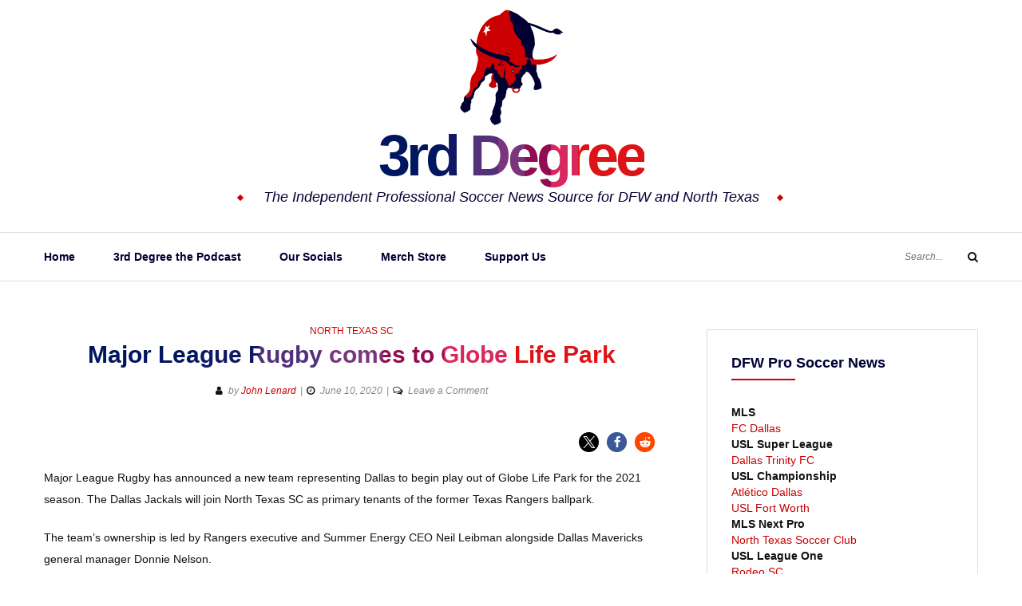

--- FILE ---
content_type: text/html; charset=UTF-8
request_url: https://3rddegree.net/major-league-rugby-comes-to-globe-life-park
body_size: 30595
content:
<!DOCTYPE html>
<html class="no-js" lang="en-US">
<head>
	<meta charset="UTF-8">
	<meta name="viewport" content="width=device-width, initial-scale=1">
	<link rel="profile" href="http://gmpg.org/xfn/11">
	<script type="text/javascript">
/* <![CDATA[ */
(()=>{var e={};e.g=function(){if("object"==typeof globalThis)return globalThis;try{return this||new Function("return this")()}catch(e){if("object"==typeof window)return window}}(),function({ampUrl:n,isCustomizePreview:t,isAmpDevMode:r,noampQueryVarName:o,noampQueryVarValue:s,disabledStorageKey:i,mobileUserAgents:a,regexRegex:c}){if("undefined"==typeof sessionStorage)return;const d=new RegExp(c);if(!a.some((e=>{const n=e.match(d);return!(!n||!new RegExp(n[1],n[2]).test(navigator.userAgent))||navigator.userAgent.includes(e)})))return;e.g.addEventListener("DOMContentLoaded",(()=>{const e=document.getElementById("amp-mobile-version-switcher");if(!e)return;e.hidden=!1;const n=e.querySelector("a[href]");n&&n.addEventListener("click",(()=>{sessionStorage.removeItem(i)}))}));const g=r&&["paired-browsing-non-amp","paired-browsing-amp"].includes(window.name);if(sessionStorage.getItem(i)||t||g)return;const u=new URL(location.href),m=new URL(n);m.hash=u.hash,u.searchParams.has(o)&&s===u.searchParams.get(o)?sessionStorage.setItem(i,"1"):m.href!==u.href&&(window.stop(),location.replace(m.href))}({"ampUrl":"https:\/\/3rddegree.net\/major-league-rugby-comes-to-globe-life-park?amp=1","noampQueryVarName":"noamp","noampQueryVarValue":"mobile","disabledStorageKey":"amp_mobile_redirect_disabled","mobileUserAgents":["Mobile","Android","Silk\/","Kindle","BlackBerry","Opera Mini","Opera Mobi"],"regexRegex":"^\\\/((?:.|\\n)+)\\\/([i]*)$","isCustomizePreview":false,"isAmpDevMode":false})})();
/* ]]> */
</script>
<meta name='robots' content='index, follow, max-image-preview:large, max-snippet:-1, max-video-preview:-1' />
	<style>img:is([sizes="auto" i], [sizes^="auto," i]) { contain-intrinsic-size: 3000px 1500px }</style>
	<link rel="canonical" href="https://3rddegree.net/major-league-rugby-comes-to-globe-life-park">
<meta name="description" content="Major League Rugby has announced a new team representing Dallas to begin play out of Globe Life Park for the 2021 season. The Dallas Jackals will join North Tex">
<meta property="og:title" content="Major League Rugby comes to Globe Life Park - 3rd Degree">
<meta property="og:type" content="article">
<meta property="og:image" content="https://3rddegree.net/wp-content/uploads/2020/06/cd51da42e8cf105967014554959cd108.jpg">
<meta property="og:image:width" content="1600">
<meta property="og:image:height" content="1200">
<meta property="og:image:alt" content="cd51da42e8cf105967014554959cd108">
<meta property="og:description" content="Major League Rugby has announced a new team representing Dallas to begin play out of Globe Life Park for the 2021 season. The Dallas Jackals will join North Tex">
<meta property="og:url" content="https://3rddegree.net/major-league-rugby-comes-to-globe-life-park">
<meta property="og:locale" content="en_US">
<meta property="og:site_name" content="3rd Degree">
<meta property="article:published_time" content="2020-06-10T11:13:54-05:00">
<meta property="article:modified_time" content="2020-06-10T11:13:57-05:00">
<meta property="og:updated_time" content="2020-06-10T11:13:57-05:00">
<meta property="article:section" content="North Texas SC">
<meta property="article:tag" content="Dallas Jackals">
<meta property="article:tag" content="Globe Life Park">
<meta property="article:tag" content="North Texas SC">
<meta name="twitter:card" content="summary_large_image">
<meta name="twitter:image" content="https://3rddegree.net/wp-content/uploads/2020/06/cd51da42e8cf105967014554959cd108.jpg">

	<!-- This site is optimized with the Yoast SEO plugin v26.8 - https://yoast.com/product/yoast-seo-wordpress/ -->
	<title>Major League Rugby comes to Globe Life Park - 3rd Degree</title>
	<meta name="description" content="The Independent FC Dallas &amp; North Texas Soccer Site." />
	<link rel="canonical" href="https://3rddegree.net/major-league-rugby-comes-to-globe-life-park" />
	<meta property="og:locale" content="en_US" />
	<meta property="og:type" content="article" />
	<meta property="og:title" content="Major League Rugby comes to Globe Life Park - 3rd Degree" />
	<meta property="og:description" content="The Independent FC Dallas &amp; North Texas Soccer Site." />
	<meta property="og:url" content="https://3rddegree.net/major-league-rugby-comes-to-globe-life-park" />
	<meta property="og:site_name" content="3rd Degree" />
	<meta property="article:publisher" content="https://www.facebook.com/third.degree" />
	<meta property="article:published_time" content="2020-06-10T16:13:54+00:00" />
	<meta property="article:modified_time" content="2020-06-10T16:13:57+00:00" />
	<meta property="og:image" content="https://3rddegree.net/wp-content/uploads/2020/06/cd51da42e8cf105967014554959cd108.jpg" />
	<meta property="og:image:width" content="1600" />
	<meta property="og:image:height" content="1200" />
	<meta property="og:image:type" content="image/jpeg" />
	<meta name="author" content="John Lenard" />
	<meta name="twitter:card" content="summary_large_image" />
	<meta name="twitter:creator" content="@JohnMLTX" />
	<meta name="twitter:site" content="@3rdDegreeNet" />
	<meta name="twitter:label1" content="Written by" />
	<meta name="twitter:data1" content="John Lenard" />
	<meta name="twitter:label2" content="Est. reading time" />
	<meta name="twitter:data2" content="1 minute" />
	<script type="application/ld+json" class="yoast-schema-graph">{"@context":"https://schema.org","@graph":[{"@type":"NewsArticle","@id":"https://3rddegree.net/major-league-rugby-comes-to-globe-life-park#article","isPartOf":{"@id":"https://3rddegree.net/major-league-rugby-comes-to-globe-life-park"},"author":{"name":"John Lenard","@id":"https://3rddegree.live-website.com/#/schema/person/3085a5a163ce66e68bfd6208c064049a"},"headline":"Major League Rugby comes to Globe Life Park","datePublished":"2020-06-10T16:13:54+00:00","dateModified":"2020-06-10T16:13:57+00:00","mainEntityOfPage":{"@id":"https://3rddegree.net/major-league-rugby-comes-to-globe-life-park"},"wordCount":285,"commentCount":0,"publisher":{"@id":"https://3rddegree.live-website.com/#organization"},"image":{"@id":"https://3rddegree.net/major-league-rugby-comes-to-globe-life-park#primaryimage"},"thumbnailUrl":"https://3rddegree.net/wp-content/uploads/2020/06/cd51da42e8cf105967014554959cd108.jpg","keywords":["Dallas Jackals","Globe Life Park","North Texas SC"],"articleSection":["North Texas SC"],"inLanguage":"en-US","potentialAction":[{"@type":"CommentAction","name":"Comment","target":["https://3rddegree.net/major-league-rugby-comes-to-globe-life-park#respond"]}]},{"@type":"WebPage","@id":"https://3rddegree.net/major-league-rugby-comes-to-globe-life-park","url":"https://3rddegree.net/major-league-rugby-comes-to-globe-life-park","name":"Major League Rugby comes to Globe Life Park - 3rd Degree","isPartOf":{"@id":"https://3rddegree.live-website.com/#website"},"primaryImageOfPage":{"@id":"https://3rddegree.net/major-league-rugby-comes-to-globe-life-park#primaryimage"},"image":{"@id":"https://3rddegree.net/major-league-rugby-comes-to-globe-life-park#primaryimage"},"thumbnailUrl":"https://3rddegree.net/wp-content/uploads/2020/06/cd51da42e8cf105967014554959cd108.jpg","datePublished":"2020-06-10T16:13:54+00:00","dateModified":"2020-06-10T16:13:57+00:00","description":"The Independent FC Dallas & North Texas Soccer Site.","breadcrumb":{"@id":"https://3rddegree.net/major-league-rugby-comes-to-globe-life-park#breadcrumb"},"inLanguage":"en-US","potentialAction":[{"@type":"ReadAction","target":["https://3rddegree.net/major-league-rugby-comes-to-globe-life-park"]}]},{"@type":"ImageObject","inLanguage":"en-US","@id":"https://3rddegree.net/major-league-rugby-comes-to-globe-life-park#primaryimage","url":"https://3rddegree.net/wp-content/uploads/2020/06/cd51da42e8cf105967014554959cd108.jpg","contentUrl":"https://3rddegree.net/wp-content/uploads/2020/06/cd51da42e8cf105967014554959cd108.jpg","width":1600,"height":1200,"caption":"The logo for the Dallas Jackals Major League Rugby club (Major League Rugby comms)"},{"@type":"BreadcrumbList","@id":"https://3rddegree.net/major-league-rugby-comes-to-globe-life-park#breadcrumb","itemListElement":[{"@type":"ListItem","position":1,"name":"Home","item":"https://3rddegree.live-website.com/"},{"@type":"ListItem","position":2,"name":"Major League Rugby comes to Globe Life Park"}]},{"@type":"WebSite","@id":"https://3rddegree.live-website.com/#website","url":"https://3rddegree.live-website.com/","name":"3rd Degree","description":"The Independent Professional Soccer News Source for DFW and North Texas","publisher":{"@id":"https://3rddegree.live-website.com/#organization"},"potentialAction":[{"@type":"SearchAction","target":{"@type":"EntryPoint","urlTemplate":"https://3rddegree.live-website.com/?s={search_term_string}"},"query-input":{"@type":"PropertyValueSpecification","valueRequired":true,"valueName":"search_term_string"}}],"inLanguage":"en-US"},{"@type":"Organization","@id":"https://3rddegree.live-website.com/#organization","name":"3rd Degree","url":"https://3rddegree.live-website.com/","logo":{"@type":"ImageObject","inLanguage":"en-US","@id":"https://3rddegree.live-website.com/#/schema/logo/image/","url":"https://3rddegree.net/wp-content/uploads/2019/10/3rd-Degree-toro_sm.jpg","contentUrl":"https://3rddegree.net/wp-content/uploads/2019/10/3rd-Degree-toro_sm.jpg","width":150,"height":150,"caption":"3rd Degree"},"image":{"@id":"https://3rddegree.live-website.com/#/schema/logo/image/"},"sameAs":["https://www.facebook.com/third.degree","https://x.com/3rdDegreeNet","https://www.instagram.com/thirddegreenet/","https://www.youtube.com/channel/UCrHbe19zJVzAt6QF3RDJoPQ"]},{"@type":"Person","@id":"https://3rddegree.live-website.com/#/schema/person/3085a5a163ce66e68bfd6208c064049a","name":"John Lenard","image":{"@type":"ImageObject","inLanguage":"en-US","@id":"https://3rddegree.live-website.com/#/schema/person/image/","url":"https://secure.gravatar.com/avatar/008fa9ca2080c55815dcb161da91585e?s=96&d=mm&r=pg","contentUrl":"https://secure.gravatar.com/avatar/008fa9ca2080c55815dcb161da91585e?s=96&d=mm&r=pg","caption":"John Lenard"},"sameAs":["https://x.com/JohnMLTX"],"url":"https://3rddegree.net/author/trd_d3g-johnlenard"}]}</script>
	<!-- / Yoast SEO plugin. -->


<link rel='dns-prefetch' href='//news.google.com' />
<link rel='dns-prefetch' href='//www.googletagmanager.com' />
<link rel='dns-prefetch' href='//maxcdn.bootstrapcdn.com' />
<link rel='dns-prefetch' href='//fonts.googleapis.com' />
<link rel='dns-prefetch' href='//fundingchoicesmessages.google.com' />
<link rel="alternate" type="application/rss+xml" title="3rd Degree &raquo; Feed" href="https://3rddegree.net/feed" />
<link rel="alternate" type="application/rss+xml" title="3rd Degree &raquo; Comments Feed" href="https://3rddegree.net/comments/feed" />
<link rel="alternate" type="application/rss+xml" title="3rd Degree &raquo; Major League Rugby comes to Globe Life Park Comments Feed" href="https://3rddegree.net/major-league-rugby-comes-to-globe-life-park/feed" />
<script type="text/javascript">
/* <![CDATA[ */
window._wpemojiSettings = {"baseUrl":"https:\/\/s.w.org\/images\/core\/emoji\/15.0.3\/72x72\/","ext":".png","svgUrl":"https:\/\/s.w.org\/images\/core\/emoji\/15.0.3\/svg\/","svgExt":".svg","source":{"concatemoji":"https:\/\/3rddegree.net\/wp-includes\/js\/wp-emoji-release.min.js?ver=6.7.2"}};
/*! This file is auto-generated */
!function(i,n){var o,s,e;function c(e){try{var t={supportTests:e,timestamp:(new Date).valueOf()};sessionStorage.setItem(o,JSON.stringify(t))}catch(e){}}function p(e,t,n){e.clearRect(0,0,e.canvas.width,e.canvas.height),e.fillText(t,0,0);var t=new Uint32Array(e.getImageData(0,0,e.canvas.width,e.canvas.height).data),r=(e.clearRect(0,0,e.canvas.width,e.canvas.height),e.fillText(n,0,0),new Uint32Array(e.getImageData(0,0,e.canvas.width,e.canvas.height).data));return t.every(function(e,t){return e===r[t]})}function u(e,t,n){switch(t){case"flag":return n(e,"\ud83c\udff3\ufe0f\u200d\u26a7\ufe0f","\ud83c\udff3\ufe0f\u200b\u26a7\ufe0f")?!1:!n(e,"\ud83c\uddfa\ud83c\uddf3","\ud83c\uddfa\u200b\ud83c\uddf3")&&!n(e,"\ud83c\udff4\udb40\udc67\udb40\udc62\udb40\udc65\udb40\udc6e\udb40\udc67\udb40\udc7f","\ud83c\udff4\u200b\udb40\udc67\u200b\udb40\udc62\u200b\udb40\udc65\u200b\udb40\udc6e\u200b\udb40\udc67\u200b\udb40\udc7f");case"emoji":return!n(e,"\ud83d\udc26\u200d\u2b1b","\ud83d\udc26\u200b\u2b1b")}return!1}function f(e,t,n){var r="undefined"!=typeof WorkerGlobalScope&&self instanceof WorkerGlobalScope?new OffscreenCanvas(300,150):i.createElement("canvas"),a=r.getContext("2d",{willReadFrequently:!0}),o=(a.textBaseline="top",a.font="600 32px Arial",{});return e.forEach(function(e){o[e]=t(a,e,n)}),o}function t(e){var t=i.createElement("script");t.src=e,t.defer=!0,i.head.appendChild(t)}"undefined"!=typeof Promise&&(o="wpEmojiSettingsSupports",s=["flag","emoji"],n.supports={everything:!0,everythingExceptFlag:!0},e=new Promise(function(e){i.addEventListener("DOMContentLoaded",e,{once:!0})}),new Promise(function(t){var n=function(){try{var e=JSON.parse(sessionStorage.getItem(o));if("object"==typeof e&&"number"==typeof e.timestamp&&(new Date).valueOf()<e.timestamp+604800&&"object"==typeof e.supportTests)return e.supportTests}catch(e){}return null}();if(!n){if("undefined"!=typeof Worker&&"undefined"!=typeof OffscreenCanvas&&"undefined"!=typeof URL&&URL.createObjectURL&&"undefined"!=typeof Blob)try{var e="postMessage("+f.toString()+"("+[JSON.stringify(s),u.toString(),p.toString()].join(",")+"));",r=new Blob([e],{type:"text/javascript"}),a=new Worker(URL.createObjectURL(r),{name:"wpTestEmojiSupports"});return void(a.onmessage=function(e){c(n=e.data),a.terminate(),t(n)})}catch(e){}c(n=f(s,u,p))}t(n)}).then(function(e){for(var t in e)n.supports[t]=e[t],n.supports.everything=n.supports.everything&&n.supports[t],"flag"!==t&&(n.supports.everythingExceptFlag=n.supports.everythingExceptFlag&&n.supports[t]);n.supports.everythingExceptFlag=n.supports.everythingExceptFlag&&!n.supports.flag,n.DOMReady=!1,n.readyCallback=function(){n.DOMReady=!0}}).then(function(){return e}).then(function(){var e;n.supports.everything||(n.readyCallback(),(e=n.source||{}).concatemoji?t(e.concatemoji):e.wpemoji&&e.twemoji&&(t(e.twemoji),t(e.wpemoji)))}))}((window,document),window._wpemojiSettings);
/* ]]> */
</script>
<style id='wp-emoji-styles-inline-css' type='text/css'>

	img.wp-smiley, img.emoji {
		display: inline !important;
		border: none !important;
		box-shadow: none !important;
		height: 1em !important;
		width: 1em !important;
		margin: 0 0.07em !important;
		vertical-align: -0.1em !important;
		background: none !important;
		padding: 0 !important;
	}
</style>
<link rel='stylesheet' id='wp-block-library-css' href='https://3rddegree.net/wp-includes/css/dist/block-library/style.min.css?ver=6.7.2' type='text/css' media='all' />
<style id='classic-theme-styles-inline-css' type='text/css'>
/*! This file is auto-generated */
.wp-block-button__link{color:#fff;background-color:#32373c;border-radius:9999px;box-shadow:none;text-decoration:none;padding:calc(.667em + 2px) calc(1.333em + 2px);font-size:1.125em}.wp-block-file__button{background:#32373c;color:#fff;text-decoration:none}
</style>
<style id='global-styles-inline-css' type='text/css'>
:root{--wp--preset--aspect-ratio--square: 1;--wp--preset--aspect-ratio--4-3: 4/3;--wp--preset--aspect-ratio--3-4: 3/4;--wp--preset--aspect-ratio--3-2: 3/2;--wp--preset--aspect-ratio--2-3: 2/3;--wp--preset--aspect-ratio--16-9: 16/9;--wp--preset--aspect-ratio--9-16: 9/16;--wp--preset--color--black: #000000;--wp--preset--color--cyan-bluish-gray: #abb8c3;--wp--preset--color--white: #ffffff;--wp--preset--color--pale-pink: #f78da7;--wp--preset--color--vivid-red: #cf2e2e;--wp--preset--color--luminous-vivid-orange: #ff6900;--wp--preset--color--luminous-vivid-amber: #fcb900;--wp--preset--color--light-green-cyan: #7bdcb5;--wp--preset--color--vivid-green-cyan: #00d084;--wp--preset--color--pale-cyan-blue: #8ed1fc;--wp--preset--color--vivid-cyan-blue: #0693e3;--wp--preset--color--vivid-purple: #9b51e0;--wp--preset--gradient--vivid-cyan-blue-to-vivid-purple: linear-gradient(135deg,rgba(6,147,227,1) 0%,rgb(155,81,224) 100%);--wp--preset--gradient--light-green-cyan-to-vivid-green-cyan: linear-gradient(135deg,rgb(122,220,180) 0%,rgb(0,208,130) 100%);--wp--preset--gradient--luminous-vivid-amber-to-luminous-vivid-orange: linear-gradient(135deg,rgba(252,185,0,1) 0%,rgba(255,105,0,1) 100%);--wp--preset--gradient--luminous-vivid-orange-to-vivid-red: linear-gradient(135deg,rgba(255,105,0,1) 0%,rgb(207,46,46) 100%);--wp--preset--gradient--very-light-gray-to-cyan-bluish-gray: linear-gradient(135deg,rgb(238,238,238) 0%,rgb(169,184,195) 100%);--wp--preset--gradient--cool-to-warm-spectrum: linear-gradient(135deg,rgb(74,234,220) 0%,rgb(151,120,209) 20%,rgb(207,42,186) 40%,rgb(238,44,130) 60%,rgb(251,105,98) 80%,rgb(254,248,76) 100%);--wp--preset--gradient--blush-light-purple: linear-gradient(135deg,rgb(255,206,236) 0%,rgb(152,150,240) 100%);--wp--preset--gradient--blush-bordeaux: linear-gradient(135deg,rgb(254,205,165) 0%,rgb(254,45,45) 50%,rgb(107,0,62) 100%);--wp--preset--gradient--luminous-dusk: linear-gradient(135deg,rgb(255,203,112) 0%,rgb(199,81,192) 50%,rgb(65,88,208) 100%);--wp--preset--gradient--pale-ocean: linear-gradient(135deg,rgb(255,245,203) 0%,rgb(182,227,212) 50%,rgb(51,167,181) 100%);--wp--preset--gradient--electric-grass: linear-gradient(135deg,rgb(202,248,128) 0%,rgb(113,206,126) 100%);--wp--preset--gradient--midnight: linear-gradient(135deg,rgb(2,3,129) 0%,rgb(40,116,252) 100%);--wp--preset--font-size--small: 13px;--wp--preset--font-size--medium: 20px;--wp--preset--font-size--large: 36px;--wp--preset--font-size--x-large: 42px;--wp--preset--spacing--20: 0.44rem;--wp--preset--spacing--30: 0.67rem;--wp--preset--spacing--40: 1rem;--wp--preset--spacing--50: 1.5rem;--wp--preset--spacing--60: 2.25rem;--wp--preset--spacing--70: 3.38rem;--wp--preset--spacing--80: 5.06rem;--wp--preset--shadow--natural: 6px 6px 9px rgba(0, 0, 0, 0.2);--wp--preset--shadow--deep: 12px 12px 50px rgba(0, 0, 0, 0.4);--wp--preset--shadow--sharp: 6px 6px 0px rgba(0, 0, 0, 0.2);--wp--preset--shadow--outlined: 6px 6px 0px -3px rgba(255, 255, 255, 1), 6px 6px rgba(0, 0, 0, 1);--wp--preset--shadow--crisp: 6px 6px 0px rgba(0, 0, 0, 1);}:where(.is-layout-flex){gap: 0.5em;}:where(.is-layout-grid){gap: 0.5em;}body .is-layout-flex{display: flex;}.is-layout-flex{flex-wrap: wrap;align-items: center;}.is-layout-flex > :is(*, div){margin: 0;}body .is-layout-grid{display: grid;}.is-layout-grid > :is(*, div){margin: 0;}:where(.wp-block-columns.is-layout-flex){gap: 2em;}:where(.wp-block-columns.is-layout-grid){gap: 2em;}:where(.wp-block-post-template.is-layout-flex){gap: 1.25em;}:where(.wp-block-post-template.is-layout-grid){gap: 1.25em;}.has-black-color{color: var(--wp--preset--color--black) !important;}.has-cyan-bluish-gray-color{color: var(--wp--preset--color--cyan-bluish-gray) !important;}.has-white-color{color: var(--wp--preset--color--white) !important;}.has-pale-pink-color{color: var(--wp--preset--color--pale-pink) !important;}.has-vivid-red-color{color: var(--wp--preset--color--vivid-red) !important;}.has-luminous-vivid-orange-color{color: var(--wp--preset--color--luminous-vivid-orange) !important;}.has-luminous-vivid-amber-color{color: var(--wp--preset--color--luminous-vivid-amber) !important;}.has-light-green-cyan-color{color: var(--wp--preset--color--light-green-cyan) !important;}.has-vivid-green-cyan-color{color: var(--wp--preset--color--vivid-green-cyan) !important;}.has-pale-cyan-blue-color{color: var(--wp--preset--color--pale-cyan-blue) !important;}.has-vivid-cyan-blue-color{color: var(--wp--preset--color--vivid-cyan-blue) !important;}.has-vivid-purple-color{color: var(--wp--preset--color--vivid-purple) !important;}.has-black-background-color{background-color: var(--wp--preset--color--black) !important;}.has-cyan-bluish-gray-background-color{background-color: var(--wp--preset--color--cyan-bluish-gray) !important;}.has-white-background-color{background-color: var(--wp--preset--color--white) !important;}.has-pale-pink-background-color{background-color: var(--wp--preset--color--pale-pink) !important;}.has-vivid-red-background-color{background-color: var(--wp--preset--color--vivid-red) !important;}.has-luminous-vivid-orange-background-color{background-color: var(--wp--preset--color--luminous-vivid-orange) !important;}.has-luminous-vivid-amber-background-color{background-color: var(--wp--preset--color--luminous-vivid-amber) !important;}.has-light-green-cyan-background-color{background-color: var(--wp--preset--color--light-green-cyan) !important;}.has-vivid-green-cyan-background-color{background-color: var(--wp--preset--color--vivid-green-cyan) !important;}.has-pale-cyan-blue-background-color{background-color: var(--wp--preset--color--pale-cyan-blue) !important;}.has-vivid-cyan-blue-background-color{background-color: var(--wp--preset--color--vivid-cyan-blue) !important;}.has-vivid-purple-background-color{background-color: var(--wp--preset--color--vivid-purple) !important;}.has-black-border-color{border-color: var(--wp--preset--color--black) !important;}.has-cyan-bluish-gray-border-color{border-color: var(--wp--preset--color--cyan-bluish-gray) !important;}.has-white-border-color{border-color: var(--wp--preset--color--white) !important;}.has-pale-pink-border-color{border-color: var(--wp--preset--color--pale-pink) !important;}.has-vivid-red-border-color{border-color: var(--wp--preset--color--vivid-red) !important;}.has-luminous-vivid-orange-border-color{border-color: var(--wp--preset--color--luminous-vivid-orange) !important;}.has-luminous-vivid-amber-border-color{border-color: var(--wp--preset--color--luminous-vivid-amber) !important;}.has-light-green-cyan-border-color{border-color: var(--wp--preset--color--light-green-cyan) !important;}.has-vivid-green-cyan-border-color{border-color: var(--wp--preset--color--vivid-green-cyan) !important;}.has-pale-cyan-blue-border-color{border-color: var(--wp--preset--color--pale-cyan-blue) !important;}.has-vivid-cyan-blue-border-color{border-color: var(--wp--preset--color--vivid-cyan-blue) !important;}.has-vivid-purple-border-color{border-color: var(--wp--preset--color--vivid-purple) !important;}.has-vivid-cyan-blue-to-vivid-purple-gradient-background{background: var(--wp--preset--gradient--vivid-cyan-blue-to-vivid-purple) !important;}.has-light-green-cyan-to-vivid-green-cyan-gradient-background{background: var(--wp--preset--gradient--light-green-cyan-to-vivid-green-cyan) !important;}.has-luminous-vivid-amber-to-luminous-vivid-orange-gradient-background{background: var(--wp--preset--gradient--luminous-vivid-amber-to-luminous-vivid-orange) !important;}.has-luminous-vivid-orange-to-vivid-red-gradient-background{background: var(--wp--preset--gradient--luminous-vivid-orange-to-vivid-red) !important;}.has-very-light-gray-to-cyan-bluish-gray-gradient-background{background: var(--wp--preset--gradient--very-light-gray-to-cyan-bluish-gray) !important;}.has-cool-to-warm-spectrum-gradient-background{background: var(--wp--preset--gradient--cool-to-warm-spectrum) !important;}.has-blush-light-purple-gradient-background{background: var(--wp--preset--gradient--blush-light-purple) !important;}.has-blush-bordeaux-gradient-background{background: var(--wp--preset--gradient--blush-bordeaux) !important;}.has-luminous-dusk-gradient-background{background: var(--wp--preset--gradient--luminous-dusk) !important;}.has-pale-ocean-gradient-background{background: var(--wp--preset--gradient--pale-ocean) !important;}.has-electric-grass-gradient-background{background: var(--wp--preset--gradient--electric-grass) !important;}.has-midnight-gradient-background{background: var(--wp--preset--gradient--midnight) !important;}.has-small-font-size{font-size: var(--wp--preset--font-size--small) !important;}.has-medium-font-size{font-size: var(--wp--preset--font-size--medium) !important;}.has-large-font-size{font-size: var(--wp--preset--font-size--large) !important;}.has-x-large-font-size{font-size: var(--wp--preset--font-size--x-large) !important;}
:where(.wp-block-post-template.is-layout-flex){gap: 1.25em;}:where(.wp-block-post-template.is-layout-grid){gap: 1.25em;}
:where(.wp-block-columns.is-layout-flex){gap: 2em;}:where(.wp-block-columns.is-layout-grid){gap: 2em;}
:root :where(.wp-block-pullquote){font-size: 1.5em;line-height: 1.6;}
</style>
<link crossorigin="anonymous" rel='stylesheet' id='font-awesome-css' href='//maxcdn.bootstrapcdn.com/font-awesome/4.7.0/css/font-awesome.min.css?ver=4.2.0' type='text/css' media='all' />
<link crossorigin="anonymous" rel='stylesheet' id='yosemite-fonts-css' href='https://fonts.googleapis.com/css?family=Lora%3A400%2C400i%2C700%2C700i%7CJosefin+Slab%3A400%7CLibre+Baskerville%3A400%2C400i%2C700&#038;subset=latin%2Clatin-ext&#038;ver=6.7.2' type='text/css' media='all' />
<link rel='stylesheet' id='yosemite-style-css' href='https://3rddegree.net/wp-content/themes/yosemite-lite/style.css?ver=6.7.2' type='text/css' media='all' />
<script type="text/javascript" src="https://3rddegree.net/wp-includes/js/jquery/jquery.min.js?ver=3.7.1" id="jquery-core-js"></script>
<script type="text/javascript" src="https://3rddegree.net/wp-includes/js/jquery/jquery-migrate.min.js?ver=3.4.1" id="jquery-migrate-js"></script>

<!-- Google tag (gtag.js) snippet added by Site Kit -->
<!-- Google Analytics snippet added by Site Kit -->
<script type="text/javascript" src="https://www.googletagmanager.com/gtag/js?id=GT-NMCRK45" id="google_gtagjs-js" async></script>
<script type="text/javascript" id="google_gtagjs-js-after">
/* <![CDATA[ */
window.dataLayer = window.dataLayer || [];function gtag(){dataLayer.push(arguments);}
gtag("set","linker",{"domains":["3rddegree.net"]});
gtag("js", new Date());
gtag("set", "developer_id.dZTNiMT", true);
gtag("config", "GT-NMCRK45", {"googlesitekit_post_date":"20200610","googlesitekit_post_author":"John Lenard"});
/* ]]> */
</script>
<link rel="https://api.w.org/" href="https://3rddegree.net/wp-json/" /><link rel="alternate" title="JSON" type="application/json" href="https://3rddegree.net/wp-json/wp/v2/posts/6884" /><link rel="EditURI" type="application/rsd+xml" title="RSD" href="https://3rddegree.net/xmlrpc.php?rsd" />
<meta name="generator" content="WordPress 6.7.2" />
<link rel='shortlink' href='https://3rddegree.net/?p=6884' />
<link rel="alternate" title="oEmbed (JSON)" type="application/json+oembed" href="https://3rddegree.net/wp-json/oembed/1.0/embed?url=https%3A%2F%2F3rddegree.net%2Fmajor-league-rugby-comes-to-globe-life-park" />
<link rel="alternate" title="oEmbed (XML)" type="text/xml+oembed" href="https://3rddegree.net/wp-json/oembed/1.0/embed?url=https%3A%2F%2F3rddegree.net%2Fmajor-league-rugby-comes-to-globe-life-park&#038;format=xml" />
<meta name="generator" content="Site Kit by Google 1.170.0" /><!-- Global site tag (gtag.js) - Google Analytics -->
<script async src="https://www.googletagmanager.com/gtag/js?id=UA-1592405-1"></script>
<script>
  window.dataLayer = window.dataLayer || [];
  function gtag(){dataLayer.push(arguments);}
  gtag('js', new Date());

  gtag('config', 'UA-1592405-1');
</script>

<!--adsense -->
<script async src="https://pagead2.googlesyndication.com/pagead/js/adsbygoogle.js?client=ca-pub-4831588736880582"
     crossorigin="anonymous"></script>
<link rel="alternate" type="text/html" media="only screen and (max-width: 640px)" href="https://3rddegree.net/major-league-rugby-comes-to-globe-life-park?amp=1"><link rel="pingback" href="https://3rddegree.net/xmlrpc.php">	<script>document.documentElement.className = document.documentElement.className.replace( 'no-js', 'js' );</script>
	
<!-- Google AdSense meta tags added by Site Kit -->
<meta name="google-adsense-platform-account" content="ca-host-pub-2644536267352236">
<meta name="google-adsense-platform-domain" content="sitekit.withgoogle.com">
<!-- End Google AdSense meta tags added by Site Kit -->
		<style type="text/css">
					.site-title a,
			.site-description {
				color: #000033;
			}
				</style>
		<link rel="amphtml" href="https://3rddegree.net/major-league-rugby-comes-to-globe-life-park?amp=1">
<!-- Google AdSense Ad Blocking Recovery snippet added by Site Kit -->
<script async src="https://fundingchoicesmessages.google.com/i/pub-4831588736880582?ers=1" nonce="rAQxhCFJc1vBNWS-Fy3GWQ"></script><script nonce="rAQxhCFJc1vBNWS-Fy3GWQ">(function() {function signalGooglefcPresent() {if (!window.frames['googlefcPresent']) {if (document.body) {const iframe = document.createElement('iframe'); iframe.style = 'width: 0; height: 0; border: none; z-index: -1000; left: -1000px; top: -1000px;'; iframe.style.display = 'none'; iframe.name = 'googlefcPresent'; document.body.appendChild(iframe);} else {setTimeout(signalGooglefcPresent, 0);}}}signalGooglefcPresent();})();</script>
<!-- End Google AdSense Ad Blocking Recovery snippet added by Site Kit -->

<!-- Google AdSense Ad Blocking Recovery Error Protection snippet added by Site Kit -->
<script>(function(){'use strict';function aa(a){var b=0;return function(){return b<a.length?{done:!1,value:a[b++]}:{done:!0}}}var ba="function"==typeof Object.defineProperties?Object.defineProperty:function(a,b,c){if(a==Array.prototype||a==Object.prototype)return a;a[b]=c.value;return a};
function ca(a){a=["object"==typeof globalThis&&globalThis,a,"object"==typeof window&&window,"object"==typeof self&&self,"object"==typeof global&&global];for(var b=0;b<a.length;++b){var c=a[b];if(c&&c.Math==Math)return c}throw Error("Cannot find global object");}var da=ca(this);function k(a,b){if(b)a:{var c=da;a=a.split(".");for(var d=0;d<a.length-1;d++){var e=a[d];if(!(e in c))break a;c=c[e]}a=a[a.length-1];d=c[a];b=b(d);b!=d&&null!=b&&ba(c,a,{configurable:!0,writable:!0,value:b})}}
function ea(a){return a.raw=a}function m(a){var b="undefined"!=typeof Symbol&&Symbol.iterator&&a[Symbol.iterator];if(b)return b.call(a);if("number"==typeof a.length)return{next:aa(a)};throw Error(String(a)+" is not an iterable or ArrayLike");}function fa(a){for(var b,c=[];!(b=a.next()).done;)c.push(b.value);return c}var ha="function"==typeof Object.create?Object.create:function(a){function b(){}b.prototype=a;return new b},n;
if("function"==typeof Object.setPrototypeOf)n=Object.setPrototypeOf;else{var q;a:{var ia={a:!0},ja={};try{ja.__proto__=ia;q=ja.a;break a}catch(a){}q=!1}n=q?function(a,b){a.__proto__=b;if(a.__proto__!==b)throw new TypeError(a+" is not extensible");return a}:null}var ka=n;
function r(a,b){a.prototype=ha(b.prototype);a.prototype.constructor=a;if(ka)ka(a,b);else for(var c in b)if("prototype"!=c)if(Object.defineProperties){var d=Object.getOwnPropertyDescriptor(b,c);d&&Object.defineProperty(a,c,d)}else a[c]=b[c];a.A=b.prototype}function la(){for(var a=Number(this),b=[],c=a;c<arguments.length;c++)b[c-a]=arguments[c];return b}k("Number.MAX_SAFE_INTEGER",function(){return 9007199254740991});
k("Number.isFinite",function(a){return a?a:function(b){return"number"!==typeof b?!1:!isNaN(b)&&Infinity!==b&&-Infinity!==b}});k("Number.isInteger",function(a){return a?a:function(b){return Number.isFinite(b)?b===Math.floor(b):!1}});k("Number.isSafeInteger",function(a){return a?a:function(b){return Number.isInteger(b)&&Math.abs(b)<=Number.MAX_SAFE_INTEGER}});
k("Math.trunc",function(a){return a?a:function(b){b=Number(b);if(isNaN(b)||Infinity===b||-Infinity===b||0===b)return b;var c=Math.floor(Math.abs(b));return 0>b?-c:c}});k("Object.is",function(a){return a?a:function(b,c){return b===c?0!==b||1/b===1/c:b!==b&&c!==c}});k("Array.prototype.includes",function(a){return a?a:function(b,c){var d=this;d instanceof String&&(d=String(d));var e=d.length;c=c||0;for(0>c&&(c=Math.max(c+e,0));c<e;c++){var f=d[c];if(f===b||Object.is(f,b))return!0}return!1}});
k("String.prototype.includes",function(a){return a?a:function(b,c){if(null==this)throw new TypeError("The 'this' value for String.prototype.includes must not be null or undefined");if(b instanceof RegExp)throw new TypeError("First argument to String.prototype.includes must not be a regular expression");return-1!==this.indexOf(b,c||0)}});/*

 Copyright The Closure Library Authors.
 SPDX-License-Identifier: Apache-2.0
*/
var t=this||self;function v(a){return a};var w,x;a:{for(var ma=["CLOSURE_FLAGS"],y=t,z=0;z<ma.length;z++)if(y=y[ma[z]],null==y){x=null;break a}x=y}var na=x&&x[610401301];w=null!=na?na:!1;var A,oa=t.navigator;A=oa?oa.userAgentData||null:null;function B(a){return w?A?A.brands.some(function(b){return(b=b.brand)&&-1!=b.indexOf(a)}):!1:!1}function C(a){var b;a:{if(b=t.navigator)if(b=b.userAgent)break a;b=""}return-1!=b.indexOf(a)};function D(){return w?!!A&&0<A.brands.length:!1}function E(){return D()?B("Chromium"):(C("Chrome")||C("CriOS"))&&!(D()?0:C("Edge"))||C("Silk")};var pa=D()?!1:C("Trident")||C("MSIE");!C("Android")||E();E();C("Safari")&&(E()||(D()?0:C("Coast"))||(D()?0:C("Opera"))||(D()?0:C("Edge"))||(D()?B("Microsoft Edge"):C("Edg/"))||D()&&B("Opera"));var qa={},F=null;var ra="undefined"!==typeof Uint8Array,sa=!pa&&"function"===typeof btoa;function G(){return"function"===typeof BigInt};var H=0,I=0;function ta(a){var b=0>a;a=Math.abs(a);var c=a>>>0;a=Math.floor((a-c)/4294967296);b&&(c=m(ua(c,a)),b=c.next().value,a=c.next().value,c=b);H=c>>>0;I=a>>>0}function va(a,b){b>>>=0;a>>>=0;if(2097151>=b)var c=""+(4294967296*b+a);else G()?c=""+(BigInt(b)<<BigInt(32)|BigInt(a)):(c=(a>>>24|b<<8)&16777215,b=b>>16&65535,a=(a&16777215)+6777216*c+6710656*b,c+=8147497*b,b*=2,1E7<=a&&(c+=Math.floor(a/1E7),a%=1E7),1E7<=c&&(b+=Math.floor(c/1E7),c%=1E7),c=b+wa(c)+wa(a));return c}
function wa(a){a=String(a);return"0000000".slice(a.length)+a}function ua(a,b){b=~b;a?a=~a+1:b+=1;return[a,b]};var J;J="function"===typeof Symbol&&"symbol"===typeof Symbol()?Symbol():void 0;var xa=J?function(a,b){a[J]|=b}:function(a,b){void 0!==a.g?a.g|=b:Object.defineProperties(a,{g:{value:b,configurable:!0,writable:!0,enumerable:!1}})},K=J?function(a){return a[J]|0}:function(a){return a.g|0},L=J?function(a){return a[J]}:function(a){return a.g},M=J?function(a,b){a[J]=b;return a}:function(a,b){void 0!==a.g?a.g=b:Object.defineProperties(a,{g:{value:b,configurable:!0,writable:!0,enumerable:!1}});return a};function ya(a,b){M(b,(a|0)&-14591)}function za(a,b){M(b,(a|34)&-14557)}
function Aa(a){a=a>>14&1023;return 0===a?536870912:a};var N={},Ba={};function Ca(a){return!(!a||"object"!==typeof a||a.g!==Ba)}function Da(a){return null!==a&&"object"===typeof a&&!Array.isArray(a)&&a.constructor===Object}function P(a,b,c){if(!Array.isArray(a)||a.length)return!1;var d=K(a);if(d&1)return!0;if(!(b&&(Array.isArray(b)?b.includes(c):b.has(c))))return!1;M(a,d|1);return!0}Object.freeze(new function(){});Object.freeze(new function(){});var Ea=/^-?([1-9][0-9]*|0)(\.[0-9]+)?$/;var Q;function Fa(a,b){Q=b;a=new a(b);Q=void 0;return a}
function R(a,b,c){null==a&&(a=Q);Q=void 0;if(null==a){var d=96;c?(a=[c],d|=512):a=[];b&&(d=d&-16760833|(b&1023)<<14)}else{if(!Array.isArray(a))throw Error();d=K(a);if(d&64)return a;d|=64;if(c&&(d|=512,c!==a[0]))throw Error();a:{c=a;var e=c.length;if(e){var f=e-1;if(Da(c[f])){d|=256;b=f-(+!!(d&512)-1);if(1024<=b)throw Error();d=d&-16760833|(b&1023)<<14;break a}}if(b){b=Math.max(b,e-(+!!(d&512)-1));if(1024<b)throw Error();d=d&-16760833|(b&1023)<<14}}}M(a,d);return a};function Ga(a){switch(typeof a){case "number":return isFinite(a)?a:String(a);case "boolean":return a?1:0;case "object":if(a)if(Array.isArray(a)){if(P(a,void 0,0))return}else if(ra&&null!=a&&a instanceof Uint8Array){if(sa){for(var b="",c=0,d=a.length-10240;c<d;)b+=String.fromCharCode.apply(null,a.subarray(c,c+=10240));b+=String.fromCharCode.apply(null,c?a.subarray(c):a);a=btoa(b)}else{void 0===b&&(b=0);if(!F){F={};c="ABCDEFGHIJKLMNOPQRSTUVWXYZabcdefghijklmnopqrstuvwxyz0123456789".split("");d=["+/=",
"+/","-_=","-_.","-_"];for(var e=0;5>e;e++){var f=c.concat(d[e].split(""));qa[e]=f;for(var g=0;g<f.length;g++){var h=f[g];void 0===F[h]&&(F[h]=g)}}}b=qa[b];c=Array(Math.floor(a.length/3));d=b[64]||"";for(e=f=0;f<a.length-2;f+=3){var l=a[f],p=a[f+1];h=a[f+2];g=b[l>>2];l=b[(l&3)<<4|p>>4];p=b[(p&15)<<2|h>>6];h=b[h&63];c[e++]=g+l+p+h}g=0;h=d;switch(a.length-f){case 2:g=a[f+1],h=b[(g&15)<<2]||d;case 1:a=a[f],c[e]=b[a>>2]+b[(a&3)<<4|g>>4]+h+d}a=c.join("")}return a}}return a};function Ha(a,b,c){a=Array.prototype.slice.call(a);var d=a.length,e=b&256?a[d-1]:void 0;d+=e?-1:0;for(b=b&512?1:0;b<d;b++)a[b]=c(a[b]);if(e){b=a[b]={};for(var f in e)Object.prototype.hasOwnProperty.call(e,f)&&(b[f]=c(e[f]))}return a}function Ia(a,b,c,d,e){if(null!=a){if(Array.isArray(a))a=P(a,void 0,0)?void 0:e&&K(a)&2?a:Ja(a,b,c,void 0!==d,e);else if(Da(a)){var f={},g;for(g in a)Object.prototype.hasOwnProperty.call(a,g)&&(f[g]=Ia(a[g],b,c,d,e));a=f}else a=b(a,d);return a}}
function Ja(a,b,c,d,e){var f=d||c?K(a):0;d=d?!!(f&32):void 0;a=Array.prototype.slice.call(a);for(var g=0;g<a.length;g++)a[g]=Ia(a[g],b,c,d,e);c&&c(f,a);return a}function Ka(a){return a.s===N?a.toJSON():Ga(a)};function La(a,b,c){c=void 0===c?za:c;if(null!=a){if(ra&&a instanceof Uint8Array)return b?a:new Uint8Array(a);if(Array.isArray(a)){var d=K(a);if(d&2)return a;b&&(b=0===d||!!(d&32)&&!(d&64||!(d&16)));return b?M(a,(d|34)&-12293):Ja(a,La,d&4?za:c,!0,!0)}a.s===N&&(c=a.h,d=L(c),a=d&2?a:Fa(a.constructor,Ma(c,d,!0)));return a}}function Ma(a,b,c){var d=c||b&2?za:ya,e=!!(b&32);a=Ha(a,b,function(f){return La(f,e,d)});xa(a,32|(c?2:0));return a};function Na(a,b){a=a.h;return Oa(a,L(a),b)}function Oa(a,b,c,d){if(-1===c)return null;if(c>=Aa(b)){if(b&256)return a[a.length-1][c]}else{var e=a.length;if(d&&b&256&&(d=a[e-1][c],null!=d))return d;b=c+(+!!(b&512)-1);if(b<e)return a[b]}}function Pa(a,b,c,d,e){var f=Aa(b);if(c>=f||e){var g=b;if(b&256)e=a[a.length-1];else{if(null==d)return;e=a[f+(+!!(b&512)-1)]={};g|=256}e[c]=d;c<f&&(a[c+(+!!(b&512)-1)]=void 0);g!==b&&M(a,g)}else a[c+(+!!(b&512)-1)]=d,b&256&&(a=a[a.length-1],c in a&&delete a[c])}
function Qa(a,b){var c=Ra;var d=void 0===d?!1:d;var e=a.h;var f=L(e),g=Oa(e,f,b,d);if(null!=g&&"object"===typeof g&&g.s===N)c=g;else if(Array.isArray(g)){var h=K(g),l=h;0===l&&(l|=f&32);l|=f&2;l!==h&&M(g,l);c=new c(g)}else c=void 0;c!==g&&null!=c&&Pa(e,f,b,c,d);e=c;if(null==e)return e;a=a.h;f=L(a);f&2||(g=e,c=g.h,h=L(c),g=h&2?Fa(g.constructor,Ma(c,h,!1)):g,g!==e&&(e=g,Pa(a,f,b,e,d)));return e}function Sa(a,b){a=Na(a,b);return null==a||"string"===typeof a?a:void 0}
function Ta(a,b){var c=void 0===c?0:c;a=Na(a,b);if(null!=a)if(b=typeof a,"number"===b?Number.isFinite(a):"string"!==b?0:Ea.test(a))if("number"===typeof a){if(a=Math.trunc(a),!Number.isSafeInteger(a)){ta(a);b=H;var d=I;if(a=d&2147483648)b=~b+1>>>0,d=~d>>>0,0==b&&(d=d+1>>>0);b=4294967296*d+(b>>>0);a=a?-b:b}}else if(b=Math.trunc(Number(a)),Number.isSafeInteger(b))a=String(b);else{if(b=a.indexOf("."),-1!==b&&(a=a.substring(0,b)),!("-"===a[0]?20>a.length||20===a.length&&-922337<Number(a.substring(0,7)):
19>a.length||19===a.length&&922337>Number(a.substring(0,6)))){if(16>a.length)ta(Number(a));else if(G())a=BigInt(a),H=Number(a&BigInt(4294967295))>>>0,I=Number(a>>BigInt(32)&BigInt(4294967295));else{b=+("-"===a[0]);I=H=0;d=a.length;for(var e=b,f=(d-b)%6+b;f<=d;e=f,f+=6)e=Number(a.slice(e,f)),I*=1E6,H=1E6*H+e,4294967296<=H&&(I+=Math.trunc(H/4294967296),I>>>=0,H>>>=0);b&&(b=m(ua(H,I)),a=b.next().value,b=b.next().value,H=a,I=b)}a=H;b=I;b&2147483648?G()?a=""+(BigInt(b|0)<<BigInt(32)|BigInt(a>>>0)):(b=
m(ua(a,b)),a=b.next().value,b=b.next().value,a="-"+va(a,b)):a=va(a,b)}}else a=void 0;return null!=a?a:c}function S(a,b){a=Sa(a,b);return null!=a?a:""};function T(a,b,c){this.h=R(a,b,c)}T.prototype.toJSON=function(){return Ua(this,Ja(this.h,Ka,void 0,void 0,!1),!0)};T.prototype.s=N;T.prototype.toString=function(){return Ua(this,this.h,!1).toString()};
function Ua(a,b,c){var d=a.constructor.v,e=L(c?a.h:b);a=b.length;if(!a)return b;var f;if(Da(c=b[a-1])){a:{var g=c;var h={},l=!1,p;for(p in g)if(Object.prototype.hasOwnProperty.call(g,p)){var u=g[p];if(Array.isArray(u)){var jb=u;if(P(u,d,+p)||Ca(u)&&0===u.size)u=null;u!=jb&&(l=!0)}null!=u?h[p]=u:l=!0}if(l){for(var O in h){g=h;break a}g=null}}g!=c&&(f=!0);a--}for(p=+!!(e&512)-1;0<a;a--){O=a-1;c=b[O];O-=p;if(!(null==c||P(c,d,O)||Ca(c)&&0===c.size))break;var kb=!0}if(!f&&!kb)return b;b=Array.prototype.slice.call(b,
0,a);g&&b.push(g);return b};function Va(a){return function(b){if(null==b||""==b)b=new a;else{b=JSON.parse(b);if(!Array.isArray(b))throw Error(void 0);xa(b,32);b=Fa(a,b)}return b}};function Wa(a){this.h=R(a)}r(Wa,T);var Xa=Va(Wa);var U;function V(a){this.g=a}V.prototype.toString=function(){return this.g+""};var Ya={};function Za(a){if(void 0===U){var b=null;var c=t.trustedTypes;if(c&&c.createPolicy){try{b=c.createPolicy("goog#html",{createHTML:v,createScript:v,createScriptURL:v})}catch(d){t.console&&t.console.error(d.message)}U=b}else U=b}a=(b=U)?b.createScriptURL(a):a;return new V(a,Ya)};function $a(){return Math.floor(2147483648*Math.random()).toString(36)+Math.abs(Math.floor(2147483648*Math.random())^Date.now()).toString(36)};function ab(a,b){b=String(b);"application/xhtml+xml"===a.contentType&&(b=b.toLowerCase());return a.createElement(b)}function bb(a){this.g=a||t.document||document};/*

 SPDX-License-Identifier: Apache-2.0
*/
function cb(a,b){a.src=b instanceof V&&b.constructor===V?b.g:"type_error:TrustedResourceUrl";var c,d;(c=(b=null==(d=(c=(a.ownerDocument&&a.ownerDocument.defaultView||window).document).querySelector)?void 0:d.call(c,"script[nonce]"))?b.nonce||b.getAttribute("nonce")||"":"")&&a.setAttribute("nonce",c)};function db(a){a=void 0===a?document:a;return a.createElement("script")};function eb(a,b,c,d,e,f){try{var g=a.g,h=db(g);h.async=!0;cb(h,b);g.head.appendChild(h);h.addEventListener("load",function(){e();d&&g.head.removeChild(h)});h.addEventListener("error",function(){0<c?eb(a,b,c-1,d,e,f):(d&&g.head.removeChild(h),f())})}catch(l){f()}};var fb=t.atob("aHR0cHM6Ly93d3cuZ3N0YXRpYy5jb20vaW1hZ2VzL2ljb25zL21hdGVyaWFsL3N5c3RlbS8xeC93YXJuaW5nX2FtYmVyXzI0ZHAucG5n"),gb=t.atob("WW91IGFyZSBzZWVpbmcgdGhpcyBtZXNzYWdlIGJlY2F1c2UgYWQgb3Igc2NyaXB0IGJsb2NraW5nIHNvZnR3YXJlIGlzIGludGVyZmVyaW5nIHdpdGggdGhpcyBwYWdlLg=="),hb=t.atob("RGlzYWJsZSBhbnkgYWQgb3Igc2NyaXB0IGJsb2NraW5nIHNvZnR3YXJlLCB0aGVuIHJlbG9hZCB0aGlzIHBhZ2Uu");function ib(a,b,c){this.i=a;this.u=b;this.o=c;this.g=null;this.j=[];this.m=!1;this.l=new bb(this.i)}
function lb(a){if(a.i.body&&!a.m){var b=function(){mb(a);t.setTimeout(function(){nb(a,3)},50)};eb(a.l,a.u,2,!0,function(){t[a.o]||b()},b);a.m=!0}}
function mb(a){for(var b=W(1,5),c=0;c<b;c++){var d=X(a);a.i.body.appendChild(d);a.j.push(d)}b=X(a);b.style.bottom="0";b.style.left="0";b.style.position="fixed";b.style.width=W(100,110).toString()+"%";b.style.zIndex=W(2147483544,2147483644).toString();b.style.backgroundColor=ob(249,259,242,252,219,229);b.style.boxShadow="0 0 12px #888";b.style.color=ob(0,10,0,10,0,10);b.style.display="flex";b.style.justifyContent="center";b.style.fontFamily="Roboto, Arial";c=X(a);c.style.width=W(80,85).toString()+
"%";c.style.maxWidth=W(750,775).toString()+"px";c.style.margin="24px";c.style.display="flex";c.style.alignItems="flex-start";c.style.justifyContent="center";d=ab(a.l.g,"IMG");d.className=$a();d.src=fb;d.alt="Warning icon";d.style.height="24px";d.style.width="24px";d.style.paddingRight="16px";var e=X(a),f=X(a);f.style.fontWeight="bold";f.textContent=gb;var g=X(a);g.textContent=hb;Y(a,e,f);Y(a,e,g);Y(a,c,d);Y(a,c,e);Y(a,b,c);a.g=b;a.i.body.appendChild(a.g);b=W(1,5);for(c=0;c<b;c++)d=X(a),a.i.body.appendChild(d),
a.j.push(d)}function Y(a,b,c){for(var d=W(1,5),e=0;e<d;e++){var f=X(a);b.appendChild(f)}b.appendChild(c);c=W(1,5);for(d=0;d<c;d++)e=X(a),b.appendChild(e)}function W(a,b){return Math.floor(a+Math.random()*(b-a))}function ob(a,b,c,d,e,f){return"rgb("+W(Math.max(a,0),Math.min(b,255)).toString()+","+W(Math.max(c,0),Math.min(d,255)).toString()+","+W(Math.max(e,0),Math.min(f,255)).toString()+")"}function X(a){a=ab(a.l.g,"DIV");a.className=$a();return a}
function nb(a,b){0>=b||null!=a.g&&0!==a.g.offsetHeight&&0!==a.g.offsetWidth||(pb(a),mb(a),t.setTimeout(function(){nb(a,b-1)},50))}function pb(a){for(var b=m(a.j),c=b.next();!c.done;c=b.next())(c=c.value)&&c.parentNode&&c.parentNode.removeChild(c);a.j=[];(b=a.g)&&b.parentNode&&b.parentNode.removeChild(b);a.g=null};function qb(a,b,c,d,e){function f(l){document.body?g(document.body):0<l?t.setTimeout(function(){f(l-1)},e):b()}function g(l){l.appendChild(h);t.setTimeout(function(){h?(0!==h.offsetHeight&&0!==h.offsetWidth?b():a(),h.parentNode&&h.parentNode.removeChild(h)):a()},d)}var h=rb(c);f(3)}function rb(a){var b=document.createElement("div");b.className=a;b.style.width="1px";b.style.height="1px";b.style.position="absolute";b.style.left="-10000px";b.style.top="-10000px";b.style.zIndex="-10000";return b};function Ra(a){this.h=R(a)}r(Ra,T);function sb(a){this.h=R(a)}r(sb,T);var tb=Va(sb);function ub(a){var b=la.apply(1,arguments);if(0===b.length)return Za(a[0]);for(var c=a[0],d=0;d<b.length;d++)c+=encodeURIComponent(b[d])+a[d+1];return Za(c)};function vb(a){if(!a)return null;a=Sa(a,4);var b;null===a||void 0===a?b=null:b=Za(a);return b};var wb=ea([""]),xb=ea([""]);function yb(a,b){this.m=a;this.o=new bb(a.document);this.g=b;this.j=S(this.g,1);this.u=vb(Qa(this.g,2))||ub(wb);this.i=!1;b=vb(Qa(this.g,13))||ub(xb);this.l=new ib(a.document,b,S(this.g,12))}yb.prototype.start=function(){zb(this)};
function zb(a){Ab(a);eb(a.o,a.u,3,!1,function(){a:{var b=a.j;var c=t.btoa(b);if(c=t[c]){try{var d=Xa(t.atob(c))}catch(e){b=!1;break a}b=b===Sa(d,1)}else b=!1}b?Z(a,S(a.g,14)):(Z(a,S(a.g,8)),lb(a.l))},function(){qb(function(){Z(a,S(a.g,7));lb(a.l)},function(){return Z(a,S(a.g,6))},S(a.g,9),Ta(a.g,10),Ta(a.g,11))})}function Z(a,b){a.i||(a.i=!0,a=new a.m.XMLHttpRequest,a.open("GET",b,!0),a.send())}function Ab(a){var b=t.btoa(a.j);a.m[b]&&Z(a,S(a.g,5))};(function(a,b){t[a]=function(){var c=la.apply(0,arguments);t[a]=function(){};b.call.apply(b,[null].concat(c instanceof Array?c:fa(m(c))))}})("__h82AlnkH6D91__",function(a){"function"===typeof window.atob&&(new yb(window,tb(window.atob(a)))).start()});}).call(this);

window.__h82AlnkH6D91__("[base64]/[base64]/[base64]/[base64]");</script>
<!-- End Google AdSense Ad Blocking Recovery Error Protection snippet added by Site Kit -->
<style>#amp-mobile-version-switcher{left:0;position:absolute;width:100%;z-index:100}#amp-mobile-version-switcher>a{background-color:#444;border:0;color:#eaeaea;display:block;font-family:-apple-system,BlinkMacSystemFont,Segoe UI,Roboto,Oxygen-Sans,Ubuntu,Cantarell,Helvetica Neue,sans-serif;font-size:16px;font-weight:600;padding:15px 0;text-align:center;-webkit-text-decoration:none;text-decoration:none}#amp-mobile-version-switcher>a:active,#amp-mobile-version-switcher>a:focus,#amp-mobile-version-switcher>a:hover{-webkit-text-decoration:underline;text-decoration:underline}</style><link rel="icon" href="https://3rddegree.net/wp-content/uploads/2019/10/cropped-3rd-Degree-toro_med-1-32x32.jpg" sizes="32x32" />
<link rel="icon" href="https://3rddegree.net/wp-content/uploads/2019/10/cropped-3rd-Degree-toro_med-1-192x192.jpg" sizes="192x192" />
<link rel="apple-touch-icon" href="https://3rddegree.net/wp-content/uploads/2019/10/cropped-3rd-Degree-toro_med-1-180x180.jpg" />
<meta name="msapplication-TileImage" content="https://3rddegree.net/wp-content/uploads/2019/10/cropped-3rd-Degree-toro_med-1-270x270.jpg" />
		<style type="text/css" id="wp-custom-css">
			/*Hide caption on home page*/

.home .wp-caption-text {
	display: none;
}

.home figcaption {
	display:none;
}

.entry-meta .cat-links {
    line-height: 1;
}

.home .thumbnail-caption {
  display: none;
}

/*Body text settings*/

body, button, input, select, textarea {
    font: normal normal normal 14px/1.93 "Helvetica";
    text-align: left;
    color: #111;
}

/*Lessen margin between title and social media icons on home page*/

.entry-content {
    margin-top: 0px;
}

/*Resize and color image captions to differentiate from the start of the article*/

.wp-block-image figcaption {
    font-size: 11px;
	color: #949494;
}

/*Heading to control 3rd Degree the Podcast episode widget*/

h1, h2, h3, h4, h5 {
	font-family: "Helvetica";
}

/*Padding for Features and Histories widget*/

.widget_archive ul ul, .widget_categories ul ul, .widget_pages ul ul, .widget_nav_menu ul ul, .widget_meta ul ul {
    padding-bottom: 20px;
}

.widget_archive ul ul li:first-child, .widget_categories ul ul li:first-child, .widget_pages ul ul li:first-child, .widget_nav_menu ul ul li:first-child, .widget_meta ul ul li:first-child {
    padding-top: 0px;
}

/*Removes the dot in the top of the podcast widget*/

.widget ul li:before {
	visibility: hidden;
	content: none;
}

/*Line spacing for podcast widget*/

.widget ul > li {
    line-height: 20px;
    }

/*Line spacing for Patreon and Metroplex soccer widgets*/

.widget {
    line-height: 20px;
}

/*Block quote settings*/

h1, h2, h3, h4, h5, h6, blockquote {
    line-height: 1.3;
    color: #000033;
    font-weight: bold;
}

h2{
	font-family:Helvetica;
}

dfn, cite, em, i {
    font-style: italic;
    font-weight: normal;
    color: #111;
}

/*Not sure*/

.entry-content a:not(.wp-block-button__link):hover {
    color: #cc0000;
    opacity: 0.7;
}

.entry-content a:not(.wp-block-button__link) {
    color: #cc0000;
}

/*Reduces gap at the top of the page*/

.site-branding.site-branding {
    text-align: center;
    margin: 9px auto 14px;
}

/*Nav blue with red hover*/

.main-navigation a {
	text-transform: none;
	color: #000033;
}

.main-navigation a:hover {
    color: #CC0000;
}

/*Red lines in widgets*/

.widget-title:before {
    width: 80px;
    background: #CC0000;
    height: 2px;
}

/*Widget titles*/

.widget-title {
	text-transform: none;
    font-family: "Helvetica";
    color: #000033;
}

/*3rd Degree title settings*/

.site-title {
    width: 80%;
    margin: 0 auto;
    line-height: 1;
    font-weight: 700;
    font-family: "Helvetica";
	  text-transform: none
}

/*Powder Blue
.site-title a {
	color: #6d7e2f !important;
	text-shadow:
   -1px -1px 0 #000033,  
    1px -1px 0 #000033,
    -1px 1px 0 #000033,
     1px 1px 0 #000033;
}*/

/*Gradient*/
.site-title a {
	background: #00175F;
background: linear-gradient(to right, #00175F 25%, #0E1867 25%, #0E1867 35%, #0E1867 35%, #52307A 35%, #52307A 45%, #7B357D 45%, #7B357D 55%, #910D52 55%, #910D52 65%, #D9285E 65%, #D9285E 75%, #DD1317 75%);
-webkit-background-clip: text;
-webkit-text-fill-color: transparent;

}

/* Regular
.site-title a {
	color: #000033;
}*/

/*Diamonds in site title*/

.site-description:before {
    background: #CC0000;
}

.site-description:after {
    background: #CC0000;
}

/*Widget links coloring*/

.widget ul li a {
    color: #CC0000;
}

.widget-area a {
    color: #cc0000;
}
.widget a {
    color: #CC0000;
    transition: all .3s;
}

/*Link hover color*/

a:hover {
    color: #CC0000;
}

/*reduce size of continue reading button*/

.btn--readmore {
    padding: 0px 17px;
    margin-bottom: 10px;
}

.first-post .entry-footer {
    margin: -17px 0 -31px;
}

/*Reduce padding between Older Posts link and footer*/

.site-content {
    padding-bottom: 12px;
}

/*Article titles on home page*/

/*Gradient*/
.entry-title a {
    background: #00175F;
background: linear-gradient(to right, #00175F 25%, #0E1867 25%, #0E1867 35%, #0E1867 35%, #52307A 35%, #52307A 45%, #7B357D 45%, #7B357D 55%, #910D52 55%, #910D52 65%, #D9285E 65%, #D9285E 75%, #DD1317 75%);
-webkit-background-clip: text;
-webkit-text-fill-color: transparent;
	display:block;

    font-family: Helvetica;
	letter-spacing: 0rem;
	font-size: 30px;
	/*text-shadow:
   -1px -1px 0 #000033,  
    1px -1px 0 #000033,
    -1px 1px 0 #000033,
     1px 1px 0 #000033;*/
}

/* Regular
.entry-title a {
    color: #000033;
    font-family: Helvetica;
}*/

.entry-title a:hover {
    color: #CC0000;
}

body.page .entry-title {
	text-transform: none;
}

/*Article titles in Powder Blue*/
.entry-title {
        background: #00175F;
background: linear-gradient(to right, #00175F 25%, #0E1867 25%, #0E1867 35%, #0E1867 35%, #52307A 35%, #52307A 45%, #7B357D 45%, #7B357D 55%, #910D52 55%, #910D52 65%, #D9285E 65%, #D9285E 75%, #DD1317 75%);
-webkit-background-clip: text;
-webkit-text-fill-color: transparent;
	display:block;
	font-weight: 700;
    font-family: Helvetica;
	/*text-shadow:
   -1px -1px 0 #000033,  
    1px -1px 0 #000033,
    -1px 1px 0 #000033,
     1px 1px 0 #000033;*/
}

/* Regular article titles
 * 
.entry-title {
    color: #000033;
	font-weight: 700;
    font-family: Helvetica;
}*/

.posts-navigation .post-title, .post-navigation .post-title {
    font-family: "Helvetica";
}

.posts-navigation .post-title:hover, .post-navigation .post-title:hover {
    color: #CC0000;
}

/*Tag colors*/

.tagcloud a:hover {
    color: rgb(255, 255, 255);
    border-color: #CC0000;
    background: #CC0000;
}

.entry-meta a:hover {
    color: #CC0000;
}

.widget ul li a:hover {
    color: #000033;
}
.widget-area a:hover {
    opacity: 0.7;
    color: #000033;
    font-weight: 400;
}

.entry-meta .cat-links a, .entry-meta .by-author a {
    color: #CC0000;
}

.site-footer .site-info a {
    color: #888888;
}

button, input[type="button"], input[type="reset"], input[type="submit"], .wp-block-button a {
    background: #000033;
}

.comment-form .form-submit input:hover {
    background: #CC0000;
}

/*button:hover, input[type="button"]:hover, input[type="reset"]:hover, input[type="submit"]:hover, .wp-block-button a:hover {
    border-color: #CC0000;
    background-color: #CC0000;
}*/

button:hover, input[type="button"]:hover, input[type="reset"]:hover, input[type="submit"]:hover, .wp-block-button a:hover {
    border-color: #CC0000;
    background: #00175F;
background: linear-gradient(to right, #00175F 25%, #0E1867 25%, #0E1867 35%, #0E1867 35%, #52307A 35%, #52307A 45%, #7B357D 45%, #7B357D 55%, #910D52 55%, #910D52 65%, #D9285E 65%, #D9285E 75%, #DD1317 75%);
-webkit-background-clip: ;
-webkit-text-fill-color: #fff;
	display:;
}

.entry-footer .post-edit-link:hover {
    color: #000033;
}

.page-header .page-title {
    color: #CC0000;
}

.scroll-to-top:hover {
    background: #CC0000;
}

.scroll-to-top {
    background: #000033;
}

#wpadminbar {
    background: #000033;
}

.first-post .read_more button:hover {
    background-color: #CC0000;
}

.widget ul > li {
    padding-bottom: 0px;
}

.comment-author .fn {
    font-family: "Helvetica";
}

.comment-reply-title {
    font-family: "Helvetica";
}

.site-footer {
  margin-top: 0px;
	background-color: #000033;
}

.site-footer .site-info { 
	color: #fff;
}

.site-footer .site-title {
    visibility: hidden;
	margin-top: -50px;
}

/*Settings for mobile phone compatibility*/

.mobile-menu {
    background: #000033;
}

.mobile-menu a {
    background: #000033;
}

@media only screen and (max-width: 650px) {
  .site-description {
    visibility: hidden;
}
	.site-branding.site-branding {
    margin: 9px auto -80px;
}
}

/*Post editor settings*/
/*.wp-block.editor-post-title__block textarea {
    text-transform: none;
    font-weight: 700;
    font-size: 3rem;
    font-family: Helvetica;
}

.wp-block-image figcaption {
    margin-top: .5em;
    margin-bottom: 1em;
    text-align: center;
    font-size: 11px;
    color: #949494;
    font-family: "Helvetica";
}

.editor-block-list__layout p {
    font-family: "Helvetica";
}

blockquote p, .wp-block-quote p, .block-library-pullquote__content p, blockquote.wp-block-quote.is-large p {
	line-height: 1.3;
    color: #000033;
    font-weight: bold;
	  font-family: "Libre Baskerville", serif;
    font-size: 16px;
}

.editor-block-list__block-edit.block-editor-block-list__block-edit a {
    text-decoration: none;
    color: #ff0000;
    transition: all 0.3s;
}*/

.wp-block.editor-post-title__block textarea {
	text-transform: none;}

.comment-content a {
    color: #CC0000;
}
 		</style>
		</head>

<body class="post-template-default single single-post postid-6884 single-format-standard wp-custom-logo">
<div id="page" class="site">
	<span
		class="page-overlay"
		role="button"
		tabindex="-1"
			></span>
	<a class="skip-link screen-reader-text" href="#content">Skip to content</a>

	<header id="masthead" class="site-header" role="banner">
		<div class="site-branding container">
							<a href="https://3rddegree.net/" class="custom-logo-link" rel="home"><img width="150" height="150" src="https://3rddegree.net/wp-content/uploads/2024/03/cropped-3rdDegreeBull150.png" class="custom-logo" alt="Cropped 3rddegreebull150.png" decoding="async" srcset="https://3rddegree.net/wp-content/uploads/2024/03/cropped-3rdDegreeBull150.png 150w, https://3rddegree.net/wp-content/uploads/2024/03/cropped-3rdDegreeBull150-90x90.png 90w" sizes="(max-width: 150px) 100vw, 150px" /></a>										<p class="site-title"><a href="https://3rddegree.net/" rel="home">3rd Degree</a></p>
								<p class="site-description">The Independent Professional Soccer News Source for DFW and North Texas</p>
						</div><!-- .logo -->

		<div class="header-content">
			<div class="header-content__container container">
				<nav id="site-navigation" class="main-navigation" role="navigation">
					<button
						class="menu-toggle" aria-controls="primary-menu" aria-expanded="false"
											>Menu</button>
					<div class="menu-header-container"><ul id="primary-menu" class="menu"><li id="menu-item-13" class="menu-item menu-item-type-custom menu-item-object-custom menu-item-home menu-item-13"><a href="https://3rddegree.net">Home</a></li>
<li id="menu-item-17" class="menu-item menu-item-type-custom menu-item-object-custom menu-item-17"><a target="_blank" href="https://3rddegree.castos.com/">3rd Degree the Podcast</a></li>
<li id="menu-item-18334" class="menu-item menu-item-type-custom menu-item-object-custom menu-item-18334"><a href="https://linktr.ee/3rdDegreeNet">Our Socials</a></li>
<li id="menu-item-20188" class="menu-item menu-item-type-custom menu-item-object-custom menu-item-20188"><a href="https://3rd-degree-shop.fourthwall.com/">Merch Store</a></li>
<li id="menu-item-18" class="menu-item menu-item-type-custom menu-item-object-custom menu-item-18"><a target="_blank" href="https://www.patreon.com/3rdDegree">Support Us</a></li>
</ul></div>				</nav><!-- #site-navigation -->

				
				<!-- .header-search -->
				
<form role="search" method="get" class="search-form" action="https://3rddegree.net/">
	<label>
		<span class="screen-reader-text">Search for:</span>
		<input type="search" class="search-field" placeholder="Search..." value="" name="s">
	</label>
	<button type="submit" class="search-submit">
		<i class="fa fa-search"></i>
		<span class="screen-reader-text">Search</span>
	</button>
</form>

			</div>
		</div><!-- .header-content -->

	</header><!-- #masthead -->
	
	<div id="content" class="site-content container">

	<div id="primary" class="content-area">
		<main id="main" class="site-main" role="main">

		
<article id="post-6884" class="post-6884 post type-post status-publish format-standard has-post-thumbnail hentry category-ntxsc tag-dallas-jackals tag-globe-life-park tag-north-texas-sc yosemite-has-thumbnail">

	<header class="entry-header">

		<div class="entry-meta">
			<span class="cat-links"><span class="screen-reader-text">Categories </span><a href="https://3rddegree.net/category/mlsnextpro/ntxsc" rel="category tag">North Texas SC</a></span>		</div><!-- .entry-meta -->
		<h1 class="entry-title">Major League Rugby comes to Globe Life Park</h1>		<div class="entry-meta">
			<span class="by-author"><i class="fa fa-user"></i>by <a class="url fn n" href="https://3rddegree.net/author/trd_d3g-johnlenard" rel="bookmark">John Lenard</a></span><span class="posted-on"><i class="fa fa-clock-o"></i><a href="https://3rddegree.net/major-league-rugby-comes-to-globe-life-park" rel="bookmark"><time class="entry-date published" datetime="2020-06-10T11:13:54-05:00">June 10, 2020</time><time class="updated" datetime="2020-06-10T11:13:57-05:00">June 10, 2020</time></a></span><span class="comments-link"><i class="fa fa-comments-o"></i><a href="https://3rddegree.net/major-league-rugby-comes-to-globe-life-park#respond">Leave a Comment<span class="screen-reader-text"> on Major League Rugby comes to Globe Life Park</span></a></span>
		</div>
	</header><!-- .entry-header -->

	<div class="entry-content">
		<div class="shariff shariff-align-flex-end shariff-widget-align-flex-start"><ul class="shariff-buttons theme-round orientation-horizontal buttonsize-small"><li class="shariff-button twitter shariff-nocustomcolor" style="background-color:#595959"><a href="https://twitter.com/share?url=https%3A%2F%2F3rddegree.net%2Fmajor-league-rugby-comes-to-globe-life-park&text=Major%20League%20Rugby%20comes%20to%20Globe%20Life%20Park&via=3rdDegreeNet" title="Share on X" aria-label="Share on X" role="button" rel="noopener nofollow" class="shariff-link" style="; background-color:#000; color:#fff" target="_blank"><span class="shariff-icon" style=""><svg width="32px" height="20px" xmlns="http://www.w3.org/2000/svg" viewBox="0 0 24 24"><path fill="#000" d="M14.258 10.152L23.176 0h-2.113l-7.747 8.813L7.133 0H0l9.352 13.328L0 23.973h2.113l8.176-9.309 6.531 9.309h7.133zm-2.895 3.293l-.949-1.328L2.875 1.56h3.246l6.086 8.523.945 1.328 7.91 11.078h-3.246zm0 0"/></svg></span></a></li><li class="shariff-button facebook shariff-nocustomcolor" style="background-color:#4273c8"><a href="https://www.facebook.com/sharer/sharer.php?u=https%3A%2F%2F3rddegree.net%2Fmajor-league-rugby-comes-to-globe-life-park" title="Share on Facebook" aria-label="Share on Facebook" role="button" rel="nofollow" class="shariff-link" style="; background-color:#3b5998; color:#fff" target="_blank"><span class="shariff-icon" style=""><svg width="32px" height="20px" xmlns="http://www.w3.org/2000/svg" viewBox="0 0 18 32"><path fill="#3b5998" d="M17.1 0.2v4.7h-2.8q-1.5 0-2.1 0.6t-0.5 1.9v3.4h5.2l-0.7 5.3h-4.5v13.6h-5.5v-13.6h-4.5v-5.3h4.5v-3.9q0-3.3 1.9-5.2t5-1.8q2.6 0 4.1 0.2z"/></svg></span></a></li><li class="shariff-button reddit shariff-nocustomcolor" style="background-color:#ff5700"><a href="https://www.reddit.com/submit?url=https%3A%2F%2F3rddegree.net%2Fmajor-league-rugby-comes-to-globe-life-park" title="Share on Reddit" aria-label="Share on Reddit" role="button" rel="noopener nofollow" class="shariff-link" style="; background-color:#ff4500; color:#fff" target="_blank"><span class="shariff-icon" style=""><svg xmlns="http://www.w3.org/2000/svg" viewBox="0 0 512 512"><path fill="#ff4500" d="M440.3 203.5c-15 0-28.2 6.2-37.9 15.9-35.7-24.7-83.8-40.6-137.1-42.3L293 52.3l88.2 19.8c0 21.6 17.6 39.2 39.2 39.2 22 0 39.7-18.1 39.7-39.7s-17.6-39.7-39.7-39.7c-15.4 0-28.7 9.3-35.3 22l-97.4-21.6c-4.9-1.3-9.7 2.2-11 7.1L246.3 177c-52.9 2.2-100.5 18.1-136.3 42.8-9.7-10.1-23.4-16.3-38.4-16.3-55.6 0-73.8 74.6-22.9 100.1-1.8 7.9-2.6 16.3-2.6 24.7 0 83.8 94.4 151.7 210.3 151.7 116.4 0 210.8-67.9 210.8-151.7 0-8.4-.9-17.2-3.1-25.1 49.9-25.6 31.5-99.7-23.8-99.7zM129.4 308.9c0-22 17.6-39.7 39.7-39.7 21.6 0 39.2 17.6 39.2 39.7 0 21.6-17.6 39.2-39.2 39.2-22 .1-39.7-17.6-39.7-39.2zm214.3 93.5c-36.4 36.4-139.1 36.4-175.5 0-4-3.5-4-9.7 0-13.7 3.5-3.5 9.7-3.5 13.2 0 27.8 28.5 120 29 149 0 3.5-3.5 9.7-3.5 13.2 0 4.1 4 4.1 10.2.1 13.7zm-.8-54.2c-21.6 0-39.2-17.6-39.2-39.2 0-22 17.6-39.7 39.2-39.7 22 0 39.7 17.6 39.7 39.7-.1 21.5-17.7 39.2-39.7 39.2z"/></svg></span></a></li></ul></div>
<p>Major League Rugby has announced a new team representing Dallas to begin play out of Globe Life Park for the 2021 season. The Dallas Jackals will join North Texas SC as primary tenants of the former Texas Rangers ballpark.</p>



<p>The team&#8217;s ownership is led by Rangers executive and Summer Energy CEO Neil Leibman alongside Dallas Mavericks general manager Donnie Nelson.</p>



<p>“Dallas has been ready to welcome an MLR team for several years now so we are ecstatic that the Jackals are on board for 2021. The Dallas Jackals have the recipe for success in MLR – an extremely knowledgeable and experienced ownership group, plans for a stadium, and a mission for youth and community engagement. I look forward to seeing them excel in the League in 2021 and beyond,” said George Killebrew, MLR Commissioner in a press release from Major League Rugby.</p>



<p>The Jackals are one of two expansion sides announced for the 2021 Major League Rugby season, joining the LA Giltinis, bringing the league to 13 teams. Dallas joins the Austin Gilgronis and Houston Sabercats as the 3rd Texan team in the league.</p>



<p>Following the postponement and later cancellation of the 2020 season back in March, the league announced that it will sit out until early 2021, when the new Dallas Jackals will make their debut.</p>



<p>The Jackals fill the void at the Ballpark in Arlington left by the the Dallas Renegades departure. The XFL dissolved midway through its comeback season.</p>



<p>Rugby union does not feature the same markings as football, with no yardage numerals and colored end zones. Globe Life Park officials had previously stated that lines from other sports would not be visible on the artificial surface for North Texas SC games.</p>
	</div><!-- .entry-content -->

	<div class="entry-footer">
		<div class="tagcloud"><a href="https://3rddegree.net/tag/dallas-jackals" rel="tag">Dallas Jackals</a><a href="https://3rddegree.net/tag/globe-life-park" rel="tag">Globe Life Park</a><a href="https://3rddegree.net/tag/north-texas-sc" rel="tag">North Texas SC</a></div>	</div><!-- entry-footer -->

	</article><!-- #post-## -->

	<nav class="navigation post-navigation" aria-label="Posts">
		<h2 class="screen-reader-text">Post navigation</h2>
		<div class="nav-links"><div class="nav-previous"><a href="https://3rddegree.net/mls-return-confirmed-for-july-8" rel="prev"><span class="meta-nav">Previous Post &raquo;</span> <span class="post-title">MLS return confirmed for July 8</span></a></div><div class="nav-next"><a href="https://3rddegree.net/luchi-outlines-his-mls-is-back-tournament-preparation" rel="next"><span class="meta-nav">&laquo; Next Post</span> <span class="post-title">Luchi outlines his MLS is Back Tournament preparation</span></a></div></div>
	</nav>
<div id="comments" class="comments-area">

		<div id="respond" class="comment-respond">
		<h3 id="reply-title" class="comment-reply-title">Leave a Reply <small><a rel="nofollow" id="cancel-comment-reply-link" href="/major-league-rugby-comes-to-globe-life-park#respond" style="display:none;">Cancel reply</a></small></h3><form action="https://3rddegree.net/wp-comments-post.php" method="post" id="commentform" class="comment-form" novalidate><p class="comment-notes"><span id="email-notes">Your email address will not be published.</span> <span class="required-field-message">Required fields are marked <span class="required">*</span></span></p><p class="comment-form-comment"><label for="comment">Comment <span class="required">*</span></label> <textarea autocomplete="new-password"  id="b5034ba44b"  name="b5034ba44b"   cols="45" rows="8" maxlength="65525" required></textarea><textarea id="comment" aria-label="hp-comment" aria-hidden="true" name="comment" autocomplete="new-password" style="padding:0 !important;clip:rect(1px, 1px, 1px, 1px) !important;position:absolute !important;white-space:nowrap !important;height:1px !important;width:1px !important;overflow:hidden !important;" tabindex="-1"></textarea><script data-noptimize>document.getElementById("comment").setAttribute( "id", "ad874a315b49d7a2bf60270f5024b3f8" );document.getElementById("b5034ba44b").setAttribute( "id", "comment" );</script></p><p class="comment-form-author"><label for="author">Name <span class="required">*</span></label> <input id="author" name="author" type="text" value="" size="30" maxlength="245" autocomplete="name" required /></p>
<p class="comment-form-email"><label for="email">Email <span class="required">*</span></label> <input id="email" name="email" type="email" value="" size="30" maxlength="100" aria-describedby="email-notes" autocomplete="email" required /></p>
<p class="comment-form-url"><label for="url">Website</label> <input id="url" name="url" type="url" value="" size="30" maxlength="200" autocomplete="url" /></p>
<p class="comment-form-cookies-consent"><input id="wp-comment-cookies-consent" name="wp-comment-cookies-consent" type="checkbox" value="yes" /> <label for="wp-comment-cookies-consent">Save my name, email, and website in this browser for the next time I comment.</label></p>
<p class="form-submit"><input name="submit" type="submit" id="submit" class="submit" value="Post Comment" /> <input type='hidden' name='comment_post_ID' value='6884' id='comment_post_ID' />
<input type='hidden' name='comment_parent' id='comment_parent' value='0' />
</p></form>	</div><!-- #respond -->
	
</div><!-- #comments -->
		</main><!-- #main -->
	</div><!-- #primary -->

<aside id="secondary" class="widget-area add_sticky_sidebar" role="complementary">
	<section id="text-3" class="widget widget_text"><h2 class="widget-title">DFW Pro Soccer News</h2>			<div class="textwidget"><p><strong>MLS</strong><a href="/category/fc-dallas"><br />
FC Dallas</a><br />
<strong>USL Super League<br />
</strong><a href="/category/dtfc">Dallas Trinity FC</a><strong><br />
USL Championship</strong><br />
<a href="/category/usl-dallas">Atlético Dallas</a><br />
<a href="/category/usl-FW">USL Fort Worth</a><br />
<strong>MLS Next Pro<br />
</strong><a href="/category/ntxsc">North Texas Soccer Club</a><strong><br />
USL League One</strong><br />
<a href="/category/rodeo-sc">Rodeo SC</a><br />
<strong>WPSL Pro</strong><br />
<a href="/category/ssfc">SouthStar FC</a></p>
</div>
		</section><section id="text-5" class="widget widget_text"><h2 class="widget-title">Prime Features and Pages</h2>			<div class="textwidget"><ul class="children">
<li class="page_item page-item-271"><a href="https://3rddegree.net/3rd-degree-features/the-list">The Curious History of FC Dallas Burn (aka: “The List”)</a></li>
<li><a href="https://3rddegree.net/3rd-degree-features/roster-dance">The Roster Dance </a></li>
<li><a href="https://3rddegree.net/fc-dallas-history/all-time-academy-pros">All-Time FCD Academy Pros</a></li>
<li><a href="https://3rddegree.net/3rd-degree-features/fcd-player-salaries">FCD Player Salaries</a></li>
<li><a href="https://3rddegree.net/3rd-degree-features/the-north-texas-soccer-pyramid">North Texas Soccer Pyramid</a></li>
<li class="page_item page-item-164"><a href="https://3rddegree.net/3rd-degree-features/why-soccer-numbers-matter">Why Soccer Numbers Matter</a></li>
<li class="page_item page-item-550"><a href="https://3rddegree.net/fc-dallas-history/all-time-mls-franchise-logos">MLS Logo History</a></li>
<li></li>
</ul>
</div>
		</section><section id="text-6" class="widget widget_text"><h2 class="widget-title">Features, Histories, and Pages for DFW Clubs</h2>			<div class="textwidget"><p><a href="https://3rddegree.net/fc-dallas-history">FC Dallas &amp; North Texas SC</a><br />
<a href="https://3rddegree.net/atletico-dallas-features-and-pages">Atlético Dallas</a><br />
<a href="https://3rddegree.net/dallas-trinity-fc">Dallas Trinity FC</a></p>
</div>
		</section><section id="archives-9" class="widget widget_archive"><h2 class="widget-title">Archives</h2>		<label class="screen-reader-text" for="archives-dropdown-9">Archives</label>
		<select id="archives-dropdown-9" name="archive-dropdown">
			
			<option value="">Select Month</option>
				<option value='https://3rddegree.net/2026/01'> January 2026 </option>
	<option value='https://3rddegree.net/2025/12'> December 2025 </option>
	<option value='https://3rddegree.net/2025/11'> November 2025 </option>
	<option value='https://3rddegree.net/2025/10'> October 2025 </option>
	<option value='https://3rddegree.net/2025/09'> September 2025 </option>
	<option value='https://3rddegree.net/2025/08'> August 2025 </option>
	<option value='https://3rddegree.net/2025/07'> July 2025 </option>
	<option value='https://3rddegree.net/2025/06'> June 2025 </option>
	<option value='https://3rddegree.net/2025/05'> May 2025 </option>
	<option value='https://3rddegree.net/2025/04'> April 2025 </option>
	<option value='https://3rddegree.net/2025/03'> March 2025 </option>
	<option value='https://3rddegree.net/2025/02'> February 2025 </option>
	<option value='https://3rddegree.net/2025/01'> January 2025 </option>
	<option value='https://3rddegree.net/2024/12'> December 2024 </option>
	<option value='https://3rddegree.net/2024/11'> November 2024 </option>
	<option value='https://3rddegree.net/2024/10'> October 2024 </option>
	<option value='https://3rddegree.net/2024/09'> September 2024 </option>
	<option value='https://3rddegree.net/2024/08'> August 2024 </option>
	<option value='https://3rddegree.net/2024/07'> July 2024 </option>
	<option value='https://3rddegree.net/2024/06'> June 2024 </option>
	<option value='https://3rddegree.net/2024/05'> May 2024 </option>
	<option value='https://3rddegree.net/2024/04'> April 2024 </option>
	<option value='https://3rddegree.net/2024/03'> March 2024 </option>
	<option value='https://3rddegree.net/2024/02'> February 2024 </option>
	<option value='https://3rddegree.net/2024/01'> January 2024 </option>
	<option value='https://3rddegree.net/2023/12'> December 2023 </option>
	<option value='https://3rddegree.net/2023/11'> November 2023 </option>
	<option value='https://3rddegree.net/2023/10'> October 2023 </option>
	<option value='https://3rddegree.net/2023/09'> September 2023 </option>
	<option value='https://3rddegree.net/2023/08'> August 2023 </option>
	<option value='https://3rddegree.net/2023/07'> July 2023 </option>
	<option value='https://3rddegree.net/2023/06'> June 2023 </option>
	<option value='https://3rddegree.net/2023/05'> May 2023 </option>
	<option value='https://3rddegree.net/2023/04'> April 2023 </option>
	<option value='https://3rddegree.net/2023/03'> March 2023 </option>
	<option value='https://3rddegree.net/2023/02'> February 2023 </option>
	<option value='https://3rddegree.net/2023/01'> January 2023 </option>
	<option value='https://3rddegree.net/2022/12'> December 2022 </option>
	<option value='https://3rddegree.net/2022/11'> November 2022 </option>
	<option value='https://3rddegree.net/2022/10'> October 2022 </option>
	<option value='https://3rddegree.net/2022/09'> September 2022 </option>
	<option value='https://3rddegree.net/2022/08'> August 2022 </option>
	<option value='https://3rddegree.net/2022/07'> July 2022 </option>
	<option value='https://3rddegree.net/2022/06'> June 2022 </option>
	<option value='https://3rddegree.net/2022/05'> May 2022 </option>
	<option value='https://3rddegree.net/2022/04'> April 2022 </option>
	<option value='https://3rddegree.net/2022/03'> March 2022 </option>
	<option value='https://3rddegree.net/2022/02'> February 2022 </option>
	<option value='https://3rddegree.net/2022/01'> January 2022 </option>
	<option value='https://3rddegree.net/2021/12'> December 2021 </option>
	<option value='https://3rddegree.net/2021/11'> November 2021 </option>
	<option value='https://3rddegree.net/2021/10'> October 2021 </option>
	<option value='https://3rddegree.net/2021/09'> September 2021 </option>
	<option value='https://3rddegree.net/2021/08'> August 2021 </option>
	<option value='https://3rddegree.net/2021/07'> July 2021 </option>
	<option value='https://3rddegree.net/2021/06'> June 2021 </option>
	<option value='https://3rddegree.net/2021/05'> May 2021 </option>
	<option value='https://3rddegree.net/2021/04'> April 2021 </option>
	<option value='https://3rddegree.net/2021/03'> March 2021 </option>
	<option value='https://3rddegree.net/2021/02'> February 2021 </option>
	<option value='https://3rddegree.net/2021/01'> January 2021 </option>
	<option value='https://3rddegree.net/2020/12'> December 2020 </option>
	<option value='https://3rddegree.net/2020/11'> November 2020 </option>
	<option value='https://3rddegree.net/2020/10'> October 2020 </option>
	<option value='https://3rddegree.net/2020/09'> September 2020 </option>
	<option value='https://3rddegree.net/2020/08'> August 2020 </option>
	<option value='https://3rddegree.net/2020/07'> July 2020 </option>
	<option value='https://3rddegree.net/2020/06'> June 2020 </option>
	<option value='https://3rddegree.net/2020/05'> May 2020 </option>
	<option value='https://3rddegree.net/2020/04'> April 2020 </option>
	<option value='https://3rddegree.net/2020/03'> March 2020 </option>
	<option value='https://3rddegree.net/2020/02'> February 2020 </option>
	<option value='https://3rddegree.net/2020/01'> January 2020 </option>
	<option value='https://3rddegree.net/2019/12'> December 2019 </option>
	<option value='https://3rddegree.net/2019/11'> November 2019 </option>
	<option value='https://3rddegree.net/2019/10'> October 2019 </option>
	<option value='https://3rddegree.net/2019/09'> September 2019 </option>
	<option value='https://3rddegree.net/2019/08'> August 2019 </option>
	<option value='https://3rddegree.net/2019/07'> July 2019 </option>
	<option value='https://3rddegree.net/2019/06'> June 2019 </option>
	<option value='https://3rddegree.net/2019/05'> May 2019 </option>
	<option value='https://3rddegree.net/2019/04'> April 2019 </option>
	<option value='https://3rddegree.net/2019/03'> March 2019 </option>
	<option value='https://3rddegree.net/2019/02'> February 2019 </option>
	<option value='https://3rddegree.net/2019/01'> January 2019 </option>
	<option value='https://3rddegree.net/2018/11'> November 2018 </option>
	<option value='https://3rddegree.net/2018/09'> September 2018 </option>
	<option value='https://3rddegree.net/2018/01'> January 2018 </option>
	<option value='https://3rddegree.net/2017/11'> November 2017 </option>
	<option value='https://3rddegree.net/2017/10'> October 2017 </option>
	<option value='https://3rddegree.net/2017/02'> February 2017 </option>
	<option value='https://3rddegree.net/2015/05'> May 2015 </option>
	<option value='https://3rddegree.net/2013/05'> May 2013 </option>
	<option value='https://3rddegree.net/2013/02'> February 2013 </option>
	<option value='https://3rddegree.net/2012/12'> December 2012 </option>
	<option value='https://3rddegree.net/2012/11'> November 2012 </option>
	<option value='https://3rddegree.net/2012/10'> October 2012 </option>
	<option value='https://3rddegree.net/2012/07'> July 2012 </option>
	<option value='https://3rddegree.net/2012/02'> February 2012 </option>
	<option value='https://3rddegree.net/2012/01'> January 2012 </option>
	<option value='https://3rddegree.net/2011/11'> November 2011 </option>
	<option value='https://3rddegree.net/2011/09'> September 2011 </option>
	<option value='https://3rddegree.net/2011/05'> May 2011 </option>
	<option value='https://3rddegree.net/2011/03'> March 2011 </option>
	<option value='https://3rddegree.net/2010/12'> December 2010 </option>
	<option value='https://3rddegree.net/2010/03'> March 2010 </option>
	<option value='https://3rddegree.net/2010/01'> January 2010 </option>
	<option value='https://3rddegree.net/2009/12'> December 2009 </option>
	<option value='https://3rddegree.net/2009/10'> October 2009 </option>
	<option value='https://3rddegree.net/2009/09'> September 2009 </option>
	<option value='https://3rddegree.net/2009/06'> June 2009 </option>
	<option value='https://3rddegree.net/2009/01'> January 2009 </option>
	<option value='https://3rddegree.net/2008/12'> December 2008 </option>
	<option value='https://3rddegree.net/2008/11'> November 2008 </option>
	<option value='https://3rddegree.net/2008/05'> May 2008 </option>
	<option value='https://3rddegree.net/2008/01'> January 2008 </option>
	<option value='https://3rddegree.net/2007/12'> December 2007 </option>
	<option value='https://3rddegree.net/2007/10'> October 2007 </option>
	<option value='https://3rddegree.net/2006/10'> October 2006 </option>
	<option value='https://3rddegree.net/2006/06'> June 2006 </option>
	<option value='https://3rddegree.net/2006/04'> April 2006 </option>
	<option value='https://3rddegree.net/2005/12'> December 2005 </option>
	<option value='https://3rddegree.net/2005/11'> November 2005 </option>
	<option value='https://3rddegree.net/2005/10'> October 2005 </option>
	<option value='https://3rddegree.net/2004/12'> December 2004 </option>
	<option value='https://3rddegree.net/2004/09'> September 2004 </option>
	<option value='https://3rddegree.net/2004/08'> August 2004 </option>
	<option value='https://3rddegree.net/2004/07'> July 2004 </option>
	<option value='https://3rddegree.net/2004/05'> May 2004 </option>
	<option value='https://3rddegree.net/2004/03'> March 2004 </option>
	<option value='https://3rddegree.net/2004/02'> February 2004 </option>
	<option value='https://3rddegree.net/2004/01'> January 2004 </option>
	<option value='https://3rddegree.net/2003/12'> December 2003 </option>
	<option value='https://3rddegree.net/2003/11'> November 2003 </option>
	<option value='https://3rddegree.net/2003/10'> October 2003 </option>
	<option value='https://3rddegree.net/2003/08'> August 2003 </option>
	<option value='https://3rddegree.net/2003/07'> July 2003 </option>
	<option value='https://3rddegree.net/2003/05'> May 2003 </option>
	<option value='https://3rddegree.net/2003/03'> March 2003 </option>
	<option value='https://3rddegree.net/2003/02'> February 2003 </option>
	<option value='https://3rddegree.net/2003/01'> January 2003 </option>
	<option value='https://3rddegree.net/2002/12'> December 2002 </option>
	<option value='https://3rddegree.net/2002/11'> November 2002 </option>
	<option value='https://3rddegree.net/2002/09'> September 2002 </option>
	<option value='https://3rddegree.net/2002/08'> August 2002 </option>
	<option value='https://3rddegree.net/2002/07'> July 2002 </option>
	<option value='https://3rddegree.net/2002/04'> April 2002 </option>
	<option value='https://3rddegree.net/2002/01'> January 2002 </option>
	<option value='https://3rddegree.net/2001/12'> December 2001 </option>
	<option value='https://3rddegree.net/2001/11'> November 2001 </option>
	<option value='https://3rddegree.net/2001/09'> September 2001 </option>
	<option value='https://3rddegree.net/2001/07'> July 2001 </option>
	<option value='https://3rddegree.net/2001/06'> June 2001 </option>
	<option value='https://3rddegree.net/2000/12'> December 2000 </option>
	<option value='https://3rddegree.net/2000/09'> September 2000 </option>
	<option value='https://3rddegree.net/2000/08'> August 2000 </option>
	<option value='https://3rddegree.net/2000/07'> July 2000 </option>
	<option value='https://3rddegree.net/2000/06'> June 2000 </option>
	<option value='https://3rddegree.net/2000/05'> May 2000 </option>
	<option value='https://3rddegree.net/2000/04'> April 2000 </option>
	<option value='https://3rddegree.net/2000/03'> March 2000 </option>
	<option value='https://3rddegree.net/2000/02'> February 2000 </option>
	<option value='https://3rddegree.net/2000/01'> January 2000 </option>
	<option value='https://3rddegree.net/1999/12'> December 1999 </option>
	<option value='https://3rddegree.net/1999/11'> November 1999 </option>
	<option value='https://3rddegree.net/1999/08'> August 1999 </option>
	<option value='https://3rddegree.net/1999/07'> July 1999 </option>
	<option value='https://3rddegree.net/1999/04'> April 1999 </option>
	<option value='https://3rddegree.net/1999/03'> March 1999 </option>
	<option value='https://3rddegree.net/1998/12'> December 1998 </option>
	<option value='https://3rddegree.net/1998/11'> November 1998 </option>
	<option value='https://3rddegree.net/1998/09'> September 1998 </option>
	<option value='https://3rddegree.net/1997/12'> December 1997 </option>
	<option value='https://3rddegree.net/1997/10'> October 1997 </option>
	<option value='https://3rddegree.net/1996/12'> December 1996 </option>

		</select>

			<script type="text/javascript">
/* <![CDATA[ */

(function() {
	var dropdown = document.getElementById( "archives-dropdown-9" );
	function onSelectChange() {
		if ( dropdown.options[ dropdown.selectedIndex ].value !== '' ) {
			document.location.href = this.options[ this.selectedIndex ].value;
		}
	}
	dropdown.onchange = onSelectChange;
})();

/* ]]> */
</script>
</section><section id="block-9" class="widget widget_block"><a rel="me" color="white" href="https://mastodon.social/@3rdDegree">Mastodon</a></section></aside><!-- #secondary -->

	</div><!-- #content -->
	<aside id="secondary" class="sidebar-footer widget-area" role="complementary">
		<div class="container">
			<section id="nav_menu-4" class="widget widget_nav_menu"><h2 class="widget-title">More Information</h2><div class="menu-footer-container"><ul id="menu-footer" class="menu"><li id="menu-item-151" class="menu-item menu-item-type-post_type menu-item-object-page menu-item-151"><a href="https://3rddegree.net/about">About 3rd Degree</a></li>
<li id="menu-item-1334" class="menu-item menu-item-type-custom menu-item-object-custom menu-item-1334"><a href="http://www.ivegotthenews.net/blog/podcast-2/">The KickAround</a></li>
<li id="menu-item-128" class="menu-item menu-item-type-post_type menu-item-object-page menu-item-privacy-policy menu-item-128"><a rel="privacy-policy" href="https://3rddegree.net/privacy-policy">Privacy Policy</a></li>
<li id="menu-item-805" class="menu-item menu-item-type-post_type menu-item-object-page menu-item-805"><a href="https://3rddegree.net/advertising-opportunities">Advertising Opportunities</a></li>
<li id="menu-item-1332" class="menu-item menu-item-type-custom menu-item-object-custom menu-item-1332"><a href="http://brimstonecup.com/">Brimstone Cup</a></li>
<li id="menu-item-129" class="menu-item menu-item-type-post_type menu-item-object-page menu-item-129"><a href="https://3rddegree.net/disclaimer">Disclaimer</a></li>
</ul></div></section><section id="categories-4" class="widget widget_categories"><h2 class="widget-title">Soccer News Topics</h2><form action="https://3rddegree.net" method="get"><label class="screen-reader-text" for="cat">Soccer News Topics</label><select  name='cat' id='cat' class='postform'>
	<option value='-1'>Select Category</option>
	<option class="level-0" value="20">3rd Degree Burn</option>
	<option class="level-0" value="19">3rd Degree the Podcast</option>
	<option class="level-0" value="716">Book Review</option>
	<option class="level-0" value="223">College Soccer</option>
	<option class="level-1" value="232">&nbsp;&nbsp;&nbsp;Richland College</option>
	<option class="level-1" value="222">&nbsp;&nbsp;&nbsp;SMU</option>
	<option class="level-0" value="941">Copa Tejas</option>
	<option class="level-0" value="36">Dallas Cup</option>
	<option class="level-0" value="324">eMLS</option>
	<option class="level-0" value="17">FCD Women</option>
	<option class="level-0" value="575">FIFA</option>
	<option class="level-0" value="608">Gaming</option>
	<option class="level-0" value="1847">Hatwatching</option>
	<option class="level-0" value="297">International Soccer</option>
	<option class="level-1" value="1343">&nbsp;&nbsp;&nbsp;World Cup 26</option>
	<option class="level-0" value="2200">Local Sides</option>
	<option class="level-1" value="702">&nbsp;&nbsp;&nbsp;Diablos Estudiantes</option>
	<option class="level-0" value="13">Major League Soccer</option>
	<option class="level-1" value="3">&nbsp;&nbsp;&nbsp;FC Dallas</option>
	<option class="level-1" value="1279">&nbsp;&nbsp;&nbsp;Leagues Cup</option>
	<option class="level-0" value="195">MASL</option>
	<option class="level-1" value="196">&nbsp;&nbsp;&nbsp;Dallas Sidekicks</option>
	<option class="level-1" value="240">&nbsp;&nbsp;&nbsp;Texas Outlaws</option>
	<option class="level-0" value="2565">Match Photos</option>
	<option class="level-0" value="1051">MLS Next Pro</option>
	<option class="level-1" value="6">&nbsp;&nbsp;&nbsp;North Texas SC</option>
	<option class="level-0" value="452">NASL</option>
	<option class="level-1" value="453">&nbsp;&nbsp;&nbsp;Dallas Tornado</option>
	<option class="level-0" value="686">NISA</option>
	<option class="level-0" value="21">NPSL</option>
	<option class="level-1" value="10">&nbsp;&nbsp;&nbsp;Dallas City FC</option>
	<option class="level-1" value="7">&nbsp;&nbsp;&nbsp;Fort Worth Vaqueros</option>
	<option class="level-1" value="807">&nbsp;&nbsp;&nbsp;Gallos FC</option>
	<option class="level-0" value="434">NTX Rayados</option>
	<option class="level-0" value="1256">NWSL</option>
	<option class="level-0" value="31">Outside The Box</option>
	<option class="level-0" value="1378">player grades</option>
	<option class="level-0" value="532">Power Rankings</option>
	<option class="level-0" value="61">Practice Observations</option>
	<option class="level-0" value="814">Roja League</option>
	<option class="level-0" value="554">Roster Rankings</option>
	<option class="level-0" value="62">The Breakdown</option>
	<option class="level-0" value="2008">The League for Clubs</option>
	<option class="level-1" value="2009">&nbsp;&nbsp;&nbsp;FC Dallas U23</option>
	<option class="level-1" value="2208">&nbsp;&nbsp;&nbsp;FC Revolution</option>
	<option class="level-1" value="2254">&nbsp;&nbsp;&nbsp;Foro SC</option>
	<option class="level-0" value="573">Top 10</option>
	<option class="level-0" value="679">Toyota Stadium</option>
	<option class="level-0" value="1">Uncategorized</option>
	<option class="level-0" value="12">UPSL</option>
	<option class="level-0" value="18">US National Teams</option>
	<option class="level-0" value="11">US Open Cup</option>
	<option class="level-0" value="14">USL</option>
	<option class="level-1" value="2075">&nbsp;&nbsp;&nbsp;Atlético Dallas</option>
	<option class="level-1" value="1698">&nbsp;&nbsp;&nbsp;Dallas Trinity FC</option>
	<option class="level-1" value="8">&nbsp;&nbsp;&nbsp;Denton Diablos</option>
	<option class="level-1" value="2062">&nbsp;&nbsp;&nbsp;McKinney Chupacabras FC</option>
	<option class="level-1" value="2595">&nbsp;&nbsp;&nbsp;Rodeo SC</option>
	<option class="level-1" value="9">&nbsp;&nbsp;&nbsp;Texas United FC</option>
	<option class="level-1" value="1571">&nbsp;&nbsp;&nbsp;Texoma FC</option>
	<option class="level-0" value="486">WPSL</option>
	<option class="level-1" value="2195">&nbsp;&nbsp;&nbsp;Fort Worth Vaqueras</option>
	<option class="level-1" value="487">&nbsp;&nbsp;&nbsp;SouthStar FC</option>
	<option class="level-0" value="15">Youth and Academy</option>
	<option class="level-1" value="635">&nbsp;&nbsp;&nbsp;Dallas Texans</option>
	<option class="level-1" value="1218">&nbsp;&nbsp;&nbsp;DKSC</option>
	<option class="level-1" value="16">&nbsp;&nbsp;&nbsp;FCD Academy</option>
	<option class="level-1" value="651">&nbsp;&nbsp;&nbsp;FCD Youth</option>
	<option class="level-1" value="1299">&nbsp;&nbsp;&nbsp;FW Vaqueros</option>
	<option class="level-1" value="167">&nbsp;&nbsp;&nbsp;Solar SC</option>
	<option class="level-1" value="2300">&nbsp;&nbsp;&nbsp;USL Dallas</option>
</select>
</form><script type="text/javascript">
/* <![CDATA[ */

(function() {
	var dropdown = document.getElementById( "cat" );
	function onCatChange() {
		if ( dropdown.options[ dropdown.selectedIndex ].value > 0 ) {
			dropdown.parentNode.submit();
		}
	}
	dropdown.onchange = onCatChange;
})();

/* ]]> */
</script>
</section><section id="meta-6" class="widget widget_meta"><h2 class="widget-title">Admin</h2>
		<ul>
						<li><a rel="nofollow" rel="nofollow" href="https://3rddegree.net/wp-login.php">Log in</a></li>
			<li><a href="https://3rddegree.net/feed">Entries feed</a></li>
			<li><a href="https://3rddegree.net/comments/feed">Comments feed</a></li>

			<li><a href="https://wordpress.org/">WordPress.org</a></li>
		</ul>

		</section>		</div>
	</aside><!-- .sidebar-footer  -->

	<footer id="colophon" class="site-footer" role="contentinfo">
		<div class="container">
						<h1 class="site-title"><a href="https://3rddegree.net/" rel="home">3rd Degree</a></h1>
			<div class="site-info">
				<a href="https://wordpress.org/">
					Proudly powered by WordPress				</a>
				<span> | </span>
				Theme: Yosemite by				<a href="https://gretathemes.com/" rel="designer">GretaThemes</a>
			</div><!-- .site-info -->
		</div>
	</footer><!-- #colophon -->

	<nav class="mobile-navigation" role="navigation">
		<div class="mobile-menu"><ul><li class="menu-item menu-item-type-custom menu-item-object-custom menu-item-home menu-item-13"><a href="https://3rddegree.net">Home</a></li>
<li class="menu-item menu-item-type-custom menu-item-object-custom menu-item-17"><a target="_blank" href="https://3rddegree.castos.com/">3rd Degree the Podcast</a></li>
<li class="menu-item menu-item-type-custom menu-item-object-custom menu-item-18334"><a href="https://linktr.ee/3rdDegreeNet">Our Socials</a></li>
<li class="menu-item menu-item-type-custom menu-item-object-custom menu-item-20188"><a href="https://3rd-degree-shop.fourthwall.com/">Merch Store</a></li>
<li class="menu-item menu-item-type-custom menu-item-object-custom menu-item-18"><a target="_blank" href="https://www.patreon.com/3rdDegree">Support Us</a></li>
</ul></div>	</nav>
</div><!-- #page -->

<a href="#" class="scroll-to-top hidden"><i class="fa fa-angle-up"></i></a>

<script type="application/ld+json" id="slim-seo-schema">{"@context":"https://schema.org","@graph":[{"@type":"WebSite","@id":"https://3rddegree.net/#website","url":"https://3rddegree.net/","name":"3rd Degree","description":"The Independent Professional Soccer News Source for DFW and North Texas","inLanguage":"en-US","potentialAction":{"@id":"https://3rddegree.net/#searchaction"},"publisher":{"@id":"https://3rddegree.net/#organization"}},{"@type":"SearchAction","@id":"https://3rddegree.net/#searchaction","target":"https://3rddegree.net/?s={search_term_string}","query-input":"required name=search_term_string"},{"@type":"BreadcrumbList","name":"Breadcrumbs","@id":"https://3rddegree.net/major-league-rugby-comes-to-globe-life-park#breadcrumblist","itemListElement":[{"@type":"ListItem","position":1,"name":"Home","item":"https://3rddegree.net/"},{"@type":"ListItem","position":2,"name":"MLS Next Pro","item":"https://3rddegree.net/category/mlsnextpro"},{"@type":"ListItem","position":3,"name":"North Texas SC","item":"https://3rddegree.net/category/mlsnextpro/ntxsc"},{"@type":"ListItem","position":4,"name":"Major League Rugby comes to Globe Life Park"}]},{"@type":"WebPage","@id":"https://3rddegree.net/major-league-rugby-comes-to-globe-life-park#webpage","url":"https://3rddegree.net/major-league-rugby-comes-to-globe-life-park","inLanguage":"en-US","name":"Major League Rugby comes to Globe Life Park - 3rd Degree","description":"Major League Rugby has announced a new team representing Dallas to begin play out of Globe Life Park for the 2021 season. The Dallas Jackals will join North Tex","datePublished":"2020-06-10T11:13:54-05:00","dateModified":"2020-06-10T11:13:57-05:00","isPartOf":{"@id":"https://3rddegree.net/#website"},"breadcrumb":{"@id":"https://3rddegree.net/major-league-rugby-comes-to-globe-life-park#breadcrumblist"},"potentialAction":{"@id":"https://3rddegree.net/major-league-rugby-comes-to-globe-life-park#readaction"},"primaryImageOfPage":{"@id":"https://3rddegree.net/major-league-rugby-comes-to-globe-life-park#thumbnail"},"image":{"@id":"https://3rddegree.net/major-league-rugby-comes-to-globe-life-park#thumbnail"}},{"@type":"ReadAction","@id":"https://3rddegree.net/major-league-rugby-comes-to-globe-life-park#readaction","target":"https://3rddegree.net/major-league-rugby-comes-to-globe-life-park"},{"@type":"Organization","@id":"https://3rddegree.net/#organization","url":"https://3rddegree.net/","name":"3rd Degree"},{"@type":"ImageObject","@id":"https://3rddegree.net/major-league-rugby-comes-to-globe-life-park#thumbnail","caption":"The logo for the Dallas Jackals Major League Rugby club (Major League Rugby comms)","url":"https://3rddegree.net/wp-content/uploads/2020/06/cd51da42e8cf105967014554959cd108.jpg","contentUrl":"https://3rddegree.net/wp-content/uploads/2020/06/cd51da42e8cf105967014554959cd108.jpg","width":1600,"height":1200},{"@type":"Article","@id":"https://3rddegree.net/major-league-rugby-comes-to-globe-life-park#article","url":"https://3rddegree.net/major-league-rugby-comes-to-globe-life-park","headline":"Major League Rugby comes to Globe Life Park","datePublished":"2020-06-10T11:13:54-05:00","dateModified":"2020-06-10T11:13:57-05:00","wordCount":277,"keywords":["Dallas Jackals","Globe Life Park","North Texas SC"],"articleSection":["North Texas SC"],"isPartOf":{"@id":"https://3rddegree.net/major-league-rugby-comes-to-globe-life-park#webpage"},"mainEntityOfPage":{"@id":"https://3rddegree.net/major-league-rugby-comes-to-globe-life-park#webpage"},"image":{"@id":"https://3rddegree.net/major-league-rugby-comes-to-globe-life-park#thumbnail"},"publisher":{"@id":"https://3rddegree.net/#organization"},"author":{"@id":"https://3rddegree.net/#/schema/person/358c62c10caa4c0034130e76eafc62ca"}},{"@type":"Person","@id":"https://3rddegree.net/#/schema/person/358c62c10caa4c0034130e76eafc62ca","name":"John Lenard","givenName":"John","familyName":"Lenard","image":"https://secure.gravatar.com/avatar/008fa9ca2080c55815dcb161da91585e?s=96&d=mm&r=pg"}]}</script>		<div id="amp-mobile-version-switcher" hidden>
			<a rel="" href="https://3rddegree.net/major-league-rugby-comes-to-globe-life-park?amp=1">
				Go to mobile version			</a>
		</div>

				<link rel='stylesheet' id='shariffcss-css' href='https://3rddegree.net/wp-content/plugins/shariff/css/shariff.min.css?ver=4.6.15' type='text/css' media='all' />
<script type="text/javascript" src="https://3rddegree.net/wp-content/themes/yosemite-lite/js/navigation.js?ver=20151215" id="yosemite-navigation-js"></script>
<script type="text/javascript" src="https://3rddegree.net/wp-content/themes/yosemite-lite/js/skip-link-focus-fix.js?ver=20151215" id="yosemite-skip-link-focus-fix-js"></script>
<script type="text/javascript" src="https://3rddegree.net/wp-content/themes/yosemite-lite/js/slick.js?ver=1.0" id="slick-js-js"></script>
<script type="text/javascript" src="https://3rddegree.net/wp-content/themes/yosemite-lite/js/theia-sticky-sidebar.js?ver=1.5.0" id="theia-sticky-sidebar-js"></script>
<script type="text/javascript" src="https://3rddegree.net/wp-content/themes/yosemite-lite/js/script.js?ver=1.0" id="yosemite-script-js"></script>
<script type="text/javascript" src="https://3rddegree.net/wp-includes/js/comment-reply.min.js?ver=6.7.2" id="comment-reply-js" async="async" data-wp-strategy="async"></script>

<!-- Google Reader Revenue Manager snippet added by Site Kit -->
<script type="text/javascript" id="google_swgjs-js-before">
/* <![CDATA[ */
(self.SWG_BASIC=self.SWG_BASIC||[]).push(basicSubscriptions=>{basicSubscriptions.init({"type":"NewsArticle","isPartOfType":["Product"],"isPartOfProductId":"CAow0b6UCw:openaccess","clientOptions":{"theme":"light","lang":"en-US"}});});
/* ]]> */
</script>
<script type="text/javascript" src="https://news.google.com/swg/js/v1/swg-basic.js" id="google_swgjs-js" async="async" data-wp-strategy="async"></script>

<!-- End Google Reader Revenue Manager snippet added by Site Kit -->

</body>
</html>


--- FILE ---
content_type: text/html; charset=utf-8
request_url: https://www.google.com/recaptcha/api2/aframe
body_size: 251
content:
<!DOCTYPE HTML><html><head><meta http-equiv="content-type" content="text/html; charset=UTF-8"></head><body><script nonce="X_h2EHsRjpgr7oFBPwv5zQ">/** Anti-fraud and anti-abuse applications only. See google.com/recaptcha */ try{var clients={'sodar':'https://pagead2.googlesyndication.com/pagead/sodar?'};window.addEventListener("message",function(a){try{if(a.source===window.parent){var b=JSON.parse(a.data);var c=clients[b['id']];if(c){var d=document.createElement('img');d.src=c+b['params']+'&rc='+(localStorage.getItem("rc::a")?sessionStorage.getItem("rc::b"):"");window.document.body.appendChild(d);sessionStorage.setItem("rc::e",parseInt(sessionStorage.getItem("rc::e")||0)+1);localStorage.setItem("rc::h",'1769345090534');}}}catch(b){}});window.parent.postMessage("_grecaptcha_ready", "*");}catch(b){}</script></body></html>

--- FILE ---
content_type: application/javascript; charset=utf-8
request_url: https://fundingchoicesmessages.google.com/f/AGSKWxXPqhDDgKmHos_3PbQ-_IluNr9KbWv36MzICwPUaNd3ywucQvtX2xE_YHGuSD8J4KV267kx2pFaIGSdqp0to1wg0Up7WdfixIvEsPVkOJuJNQut6gHTv1CB9Lq9PWXg12wY1Ju37BK6iWaV3XvIGcd9TGbJvSusiiYc6G3pRJE0Ga7Hij24qDRm6zGw/_/ads/300x120_/googlecontextualads./rotatingpeels./click/ads_/ads/inline.
body_size: -1288
content:
window['7f7832d5-a2a2-4c81-8a2d-689f14b3094e'] = true;